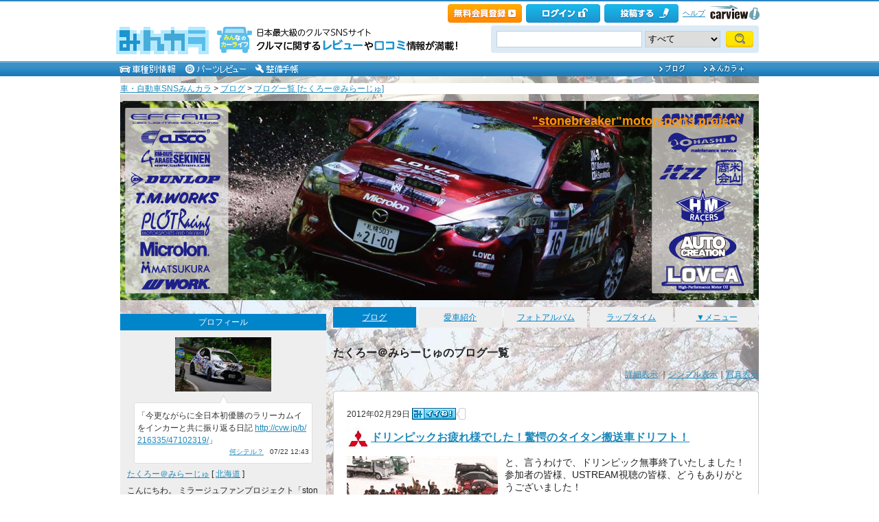

--- FILE ---
content_type: text/html; charset=utf-8
request_url: https://minkara.carview.co.jp/userid/216335/blog/m201202/
body_size: 23458
content:
<!DOCTYPE html PUBLIC "-//W3C//DTD XHTML 1.0 Transitional//EN" "http://www.w3.org/TR/xhtml1/DTD/xhtml1-transitional.dtd">
<html xmlns="http://www.w3.org/1999/xhtml" xml:lang="ja" lang="ja" xmlns:mixi="http://mixi-platform.com/ns#" xmlns:fb="http://ogp.me/ns/fb#" xmlns:og="http://ogp.me/ns#">
<head>


<meta http-equiv="Content-Type" content="text/html;charset=UTF-8" />
<title>たくろー＠みらーじゅの月別ブログ｜2012年2月 - みんカラ</title>
<meta name="description" content="たくろー＠みらーじゅの月別ブログです。最新の記事は「モントレー2025始まります！」です。" />
<meta name="keywords" content="車,自動車,SNS,パーツレビュー,整備手帳,カーライフ,みんカラ,車・自動車SNSみんカラ" />

<link rel="alternate" type="application/rss+xml" title="RSS" href="/userid/216335/blog/rss.aspx" />
<meta name="robots" content="index,follow" />
<link rel="alternate" media="only screen and (max-width: 640px)" type="text/html" href="https://minkara.carview.co.jp/smart/userid/216335/blog/" />
<link rel="canonical" href="https://minkara.carview.co.jp/userid/216335/blog/" />
<link rel="next" href="https://minkara.carview.co.jp/userid/216335/blog/m201202/p2/" />

<meta http-equiv="Content-Style-Type" content="text/css" />
<meta http-equiv="Content-Script-Type" content="text/javascript" />


<!-- Google Tag Manager -->
<script>(function (w, d, s, l, i) {
	w[l] = w[l] || []; w[l].push({
		'gtm.start':
			new Date().getTime(), event: 'gtm.js'
	}); var f = d.getElementsByTagName(s)[0],
		j = d.createElement(s), dl = l != 'dataLayer' ? '&l=' + l : ''; j.async = true; j.src =
			'https://www.googletagmanager.com/gtm.js?id=' + i + dl; f.parentNode.insertBefore(j, f);
	})(window, document, 'script', 'dataLayer', 'GTM-N6LM7LK');</script>
<!-- End Google Tag Manager -->
<link rel="stylesheet" href="https://cdn.snsimg.carview.co.jp/cvmaterials/minkara/web/user/css/common.css?tm=20251215160644" type="text/css" media="screen, projection" />
<link rel="stylesheet" href="https://cdn.snsimg.carview.co.jp/cvmaterials/minkara/web/user/css/thickbox.css?tm=20251215160644" type="text/css" media="screen, projection" />
<link rel="stylesheet" href="https://cdn.snsimg.carview.co.jp/cvmaterials/minkara/web/lib/jquery/jquery.colorbox/1.6.3/colorbox.css?tm=20251215160644" type="text/css" media="screen, projection" />
<link rel="stylesheet" href="https://cdn.snsimg.carview.co.jp/cvmaterials/minkara/web/user/css/default/user.css?tm=20251215160644" type="text/css" media="screen, projection" />



<link rel="stylesheet" href="/userid/216335/css/C3/" type="text/css" media="screen, projection" />
<script type="text/javascript" src="https://cdn.snsimg.carview.co.jp/cvmaterials/minkara/web/scripts/minkara.js?tm=20251215160644"></script>
<script type="text/javascript" src="https://cdn.snsimg.carview.co.jp/cvmaterials/minkara/web/user/js/user.js?tm=20251215160644"></script>
<script type="text/javascript" src="https://cdn.snsimg.carview.co.jp/cvmaterials/minkara/web/scripts/follow/follow.js?tm=20251215160644"></script>

<script type="text/javascript" src="https://cdn.snsimg.carview.co.jp/cvmaterials/minkara/web/lib/jquery/core/1.11.1/jquery-1.11.1.min.js?tm=20251215160644"></script>

<script type="text/javascript" src="https://cdn.snsimg.carview.co.jp/cvmaterials/minkara/web/lib/jquery/jquery-migrate/1.4.1/jquery-migrate-1.4.1.min.js?tm=20251215160644"></script>

<script type="text/javascript" src="https://cdn.snsimg.carview.co.jp/cvmaterials/minkara/web/lib/jquery/core/jquery-minkara-ext.js?tm=20251215160644"></script>
<script type="text/javascript" src="https://cdn.snsimg.carview.co.jp/cvmaterials/minkara/web/lib/jquery/scrolltopcontrol/1.1/scrolltopcontrol.js?tm=20251215160644"></script>
<script type="text/javascript" src="https://cdn.snsimg.carview.co.jp/cvmaterials/minkara/web/lib/js-cookie/2.2.0/js.cookie.js?tm=20251215160644"></script>
<script type="text/javascript" src="https://cdn.snsimg.carview.co.jp/cvmaterials/minkara/web/scripts/adcommon.js?tm=20251215160644"></script>

<link rel="stylesheet" type="text/css" href="https://cdn.snsimg.carview.co.jp/cvmaterials/minkara/web/common/css/overlaybanner.css?tm=20251215160644" media="screen,print" />

<script type="text/javascript" src="https://cdn.snsimg.carview.co.jp/cvmaterials/minkara/web/scripts/overlaybanner.js?tm=20251215160644"></script>
<script type="text/javascript">
<!--
	Minkara.root = '/';
	Minkara.OSType = 'Unknown';
	Minkara.ClientType = 'PC';
	Minkara.BrowserType = 'Chrome';
	Minkara.SmartType = 'Unknown';
	Minkara.TabletType = 'Unknown';
	Minkara.IsSearchRobot = false;
	Minkara.IsBot = true;
	Minkara.OgpAPIRoot = 'https://mk-ogp-api-prod.carview.co.jp/ogp-api/';
	Minkara.OgpAPIAccessCount = 20;
	$(function () {
		$(".colorbox").colorbox({
			iframe: true,
			maxWidth: "800px",
			maxHeight: "550px",
			width: "80%",
			height: "80%",
			opacity: 0.7
		});
		$(".colorboxfollow").colorbox({
			iframe: true,
			maxWidth: "800px",
			maxHeight: "550px",
			width: "80%",
			height: "80%",
			opacity: 0.7,
			returnFocus: false
		});
	});
//-->
</script>
	

<script type="text/javascript" src="https://cdn.snsimg.carview.co.jp/cvmaterials/minkara/web/lib/jquery/jquery.colorbox/1.6.3/jquery.colorbox-min.js?tm=20251215160644"></script>
<script type="text/javascript" src="https://cdn.snsimg.carview.co.jp/cvmaterials/minkara/web/lib/footswitch/1.0.1/footswitch.js?tm=20251215160644"></script>
<script type="text/javascript" src="https://cdn.snsimg.carview.co.jp/cvmaterials/minkara/web/lib/jquery/jquery.backgroundpos/1.1.1/jquery.backgroundpos.min.js?tm=20251215160644"></script>
<!-- Identity Hub -->
<!-- 広告タグID:49 -->

<!-- Identity Hub -->
<script type="text/javascript">
(function() {
	var purl = window.location.href;
	var url = '//ads.pubmatic.com/AdServer/js/pwt/157618/2913';
	var profileVersionId = '';
	if(purl.indexOf('pwtv=')>0){
		var regexp = /pwtv=(.*?)(&|$)/g;
		var matches = regexp.exec(purl);
		if(matches.length >= 2 && matches[1].length > 0){
			profileVersionId = '/'+matches[1];
		}
	}
	var wtads = document.createElement('script');
	wtads.async = true;
	wtads.type = 'text/javascript';
	wtads.src = url+profileVersionId+'/pwt.js';
	var node = document.getElementsByTagName('script')[0];
	node.parentNode.insertBefore(wtads, node);
})();
</script>

<!-- PC_ユーザー別_ヘッダービディング_PC6 -->
<!-- 広告タグID:49 -->

<!-- 新タグ -->
<script async='async'
src="https://flux-cdn.com/client/00197/minkara_00439.js"></script>

<!-- 旧タグ -->
    <script>
    var unitArray = [
        "/127124839/2",
        "/127124839/3",
        "/127124839/20",
        "/127124839/36",
    ];
    </script>
    <script async src="https://securepubads.g.doubleclick.net/tag/js/gpt.js"></script>
    <script async type="text/javascript" src="https://cdn-fluct.sh.adingo.jp/ts/kv.js"></script>
    <script async src="https://img.ak.impact-ad.jp/ic/pone/commonjs/prebid.js"></script>

    <script>
        function isUserPage() {
        return location.href.indexOf("userid") !== -1;
        }
        var FAILSAFE_TIMEOUT = 2000;
        var googletag = googletag || {};
        googletag.cmd = googletag.cmd || [];

        googletag.cmd.push(function () {          
           googletag.defineSlot('/127124839/36', [728, 90], 'div-gpt-ad-1589795603519-0').addService(googletag.pubads());

            googletag.pubads().enableSingleRequest();
            googletag.pubads().disableInitialLoad();
            googletag.enableServices();
        });

            googletag.cmd.push(function() {
                   if ( isUserPage() && typeof fluctkvapi !== "undefined") {
                       fluctkvapi.setBids(function(){});
                   }
        });
        var pbjs = pbjs || {};
        pbjs.que = pbjs.que || [];

        function initAdserver() {
            if (pbjs.initAdserverSet) return;
            pbjs.initAdserverSet = true;
            googletag.cmd.push(function () {
                pbjs.que.push(function () {
                    googletag.pubads().refresh();
                });
            });
        }
        setTimeout(function () {
            initAdserver();
        }, FAILSAFE_TIMEOUT);
    </script>




<script async src="https://www.googletagmanager.com/gtag/js?id=G-SK4BFNLHHD"></script>
<script>
	
	window.dataLayer = window.dataLayer || [];
	function gtag() { dataLayer.push(arguments); }

	
	gtag('js', new Date());

	
	
	gtag('config', 'G-SK4BFNLHHD', {
  "link_attribution": true,
  "send_page_view": false,
  "loginStatus": "未ログイン",
  "isPlus": "0",
  "pcsp": "PC",
  "authorUserID": "216335",
  "userContents": "blog"
});

	
	
	gtag('event', 'page_view');
	

	
	window.addEventListener('pageshow', (event) => {
		if (event.persisted === true) {
			gtag('event', 'page_view');
		}
	});
</script>


<script src="https://cdn.snsimg.carview.co.jp/cvmaterials/minkara/web/scripts/gawrapper.js?tm=20251215160644"></script>


<script>
	
	(function(i,s,o,g,r,a,m){i['GoogleAnalyticsObject']=r;i[r]=i[r]||function(){
	(i[r].q=i[r].q||[]).push(arguments)},i[r].l=1*new Date();a=s.createElement(o),
	m=s.getElementsByTagName(o)[0];a.async=1;a.src=g;m.parentNode.insertBefore(a,m)
	})(window,document,'script','https://www.google-analytics.com/analytics.js','ga_old');

	
	ga_old('create', 'UA-50879924-1', 'carview.co.jp');
  
	
	ga_old('require', 'displayfeatures');
	ga_old('require', 'linkid');

	
	
	
	
	
	ga_old('set','dimension1', '未ログイン');
ga_old('set','dimension14', '0');
ga_old('set','dimension15', 'PC');
ga_old('set','dimension16', '216335');
ga_old('set','dimension17', 'blog');

	
	
	ga_old('send', 'pageview');
	
	window.addEventListener('pageshow', (event) => {
		if (event.persisted === true) {
			ga_old('send', 'pageview');
		}
	});
</script>




</head>
<body>


<!-- Google Tag Manager (noscript) -->
<noscript><iframe src="https://www.googletagmanager.com/ns.html?id=GTM-N6LM7LK"
height="0" width="0" style="display:none;visibility:hidden"></iframe></noscript>
<!-- End Google Tag Manager (noscript) -->


<script type="text/javascript" src="//d-cache.microad.jp/js/td_mk_access.js"></script>
<script type="text/javascript">
  microadTd.MK.start({})
</script> 
<script>
(function() { 
    try { TagProvider.requestAds({ sectionId:8569, dmp:true, sync:false }) } catch (err) {} try { TagProvider.requestAds({ sectionId:8406, dmp:true, sync:false }) } catch (err) {} try { TagProvider.requestAds({ sectionId:8407, dmp:true, sync:false }) } catch (err) {} try { TagProvider.requestAds({ sectionId:8408, dmp:true, sync:false }) } catch (err) {} try { TagProvider.requestAds({ sectionId:8409, dmp:true, sync:false }) } catch (err) {} try { TagProvider.requestAds({ sectionId:8410, dmp:true, sync:false }) } catch (err) {} try { TagProvider.requestAds({ sectionId:8411, dmp:true, sync:false }) } catch (err) {} try { TagProvider.requestAds({ sectionId:8412, dmp:true, sync:false }) } catch (err) {}
}());
$(function () {
    $('#300X250_R01').append('<div id="6473_8569"></div>');
try { TagProvider.displayAd('6473_8569') } catch (err) {} $('#300X60_R01').append('<div id="6319_8406"></div>');
try { TagProvider.displayAd('6319_8406') } catch (err) {} $('#300X60_R02').append('<div id="6320_8407"></div>');
try { TagProvider.displayAd('6320_8407') } catch (err) {} $('#300X60_R03').append('<div id="6321_8408"></div>');
try { TagProvider.displayAd('6321_8408') } catch (err) {} $('#300X60_R04').append('<div id="6322_8409"></div>');
try { TagProvider.displayAd('6322_8409') } catch (err) {} $('#300X60_R05').append('<div id="6323_8410"></div>');
try { TagProvider.displayAd('6323_8410') } catch (err) {} $('#300X60_R06').append('<div id="6324_8411"></div>');
try { TagProvider.displayAd('6324_8411') } catch (err) {} $('#300X60_R07').append('<div id="6325_8412"></div>');
try { TagProvider.displayAd('6325_8412') } catch (err) {}
});</script>



<div id="fb-root"></div>
<script>
<!--
window.fbAsyncInit = function () {
FB.init({
appId: '482233708511379',
xfbml: true,
version: 'v2.7'	
});
};
(function (d, s, id) {
if (window.navigator.userAgent.toLowerCase().indexOf('msie') != -1 && window.navigator.appVersion.toLowerCase().indexOf('msie 6.') != -1) { return; }
var js, fjs = d.getElementsByTagName(s)[0];
if (d.getElementById(id)) return;
js = d.createElement(s); js.id = id;
js.src = '//connect.facebook.net/ja_JP/sdk.js';
fjs.parentNode.insertBefore(js, fjs);
}(document, 'script', 'facebook-jssdk'));
//-->
</script>
<script>
if (window.navigator.userAgent.toLowerCase().indexOf('android') != -1 && window.navigator.userAgent.toLowerCase().indexOf('chrome') != -1) { $('body').css("font-family", "Helvetica," + $('body').css("font-family")); }
</script>



<script language="javascript" type="text/javascript" src="https://cdn.snsimg.carview.co.jp/cvmaterials/minkara/web/scripts/contribute.js?tm=20251215160644"></script>

<div id="NewMinkaraHeader">
<div id="MinkaraHeader" style="background-image:url(/user/css/images/newgnav/skyblue/bg.gif);border-top-color:#2885C0;">
<div id="HeaderBlock">
<div class="head_top">
<div class="head_top_block">
<div class="head_menu"><div id="Div1" style="float:left;margin:2px;display:inline-block;height:21px;" ></div></div>

<div id="MinkaraHelp" style='width:auto;'>
<div class="head_menu">
<a id="_ctl0_MinkaraHeader2_HL_Minkara"></a> 
</div>


<div class="head_menu">
<a id="_ctl0_MinkaraHeader2_HL_Entry" class="head_top_newentry" onclick="ga(&#39;send&#39;, &#39;event&#39;, &#39;クリック計測&#39; , &#39;PC_ユーザーページ共通&#39;, &#39;ヘッダー_会員登録(無料)&#39;);" href="https://id.carview.co.jp/newlogin.aspx?RU=https%3a%2f%2fminkara.carview.co.jp%2fuserid%2f216335%2fblog%2fm201202%2f"></a>
</div>

<div class="head_menu">
<a id="_ctl0_MinkaraHeader2_HL_LoginState" class="linkIco" onclick="ga(&#39;send&#39;, &#39;event&#39;, &#39;クリック計測&#39; , &#39;PC_ユーザーページ共通&#39;, &#39;ヘッダー_ログイン&#39;);" href="https://id.carview.co.jp/newlogin.aspx?RU=https%3a%2f%2fminkara.carview.co.jp%2fuserid%2f216335%2fblog%2fm201202%2f"><span id="_ctl0_MinkaraHeader2_head_top_login" class="head_top_login"></span></a>
</div>

<div class="head_menu">
<a href="https://id.carview.co.jp/newlogin.aspx?RU=https%3a%2f%2fminkara.carview.co.jp%2fuserid%2f216335%2fblog%2fm201202%2f" onclick="ga('send', 'event', 'クリック計測', 'PC_ユーザーページ共通' ,'ヘッダー_投稿する');">
<span id="head_top_contribute_logout"></span>
</a>
</div>

<div class="head_menu">
<a href="/help/" onclick="ga('send', 'event', 'クリック計測', 'PC_ユーザーページ共通' ,'ヘッダー_ヘルプ');">ヘルプ</a>
</div>

<div class="head_menu">
<a href="https://carview.yahoo.co.jp/" onclick="ga('send', 'event', 'クリック計測', 'PC_ユーザーページ共通' ,'ヘッダー_carview!ロゴ');" target="_blank" >
<img src="/common/images/header/ycv_logo.gif" alt="自動車・中古車・中古車買取査定のことならcarview" width="82" height="26" class="cvlogo" />
</a>
</div>
</div>
<div class="clb"></div>
</div>
</div>
<div class="head_bottom">
<div class="head_left_block">
<div id="MinkaraLogo" class="MinkaraLogo"><a href="/" onclick="ga('send', 'event', 'クリック計測', 'PC_ユーザーページ共通' ,'ヘッダー_みんカラロゴ');"><img src="/common/images/logo.gif" alt="車・自動車SNSみんカラ" width="151" height="45" /></a>
<div id="head_top_minkara_logotxt"></div>
</div>
</div><div class="head_right_block">
<div class="head_search_block">
<form method="get" action="/search/redirect.aspx" onsubmit="return Minkara.FormValueCheck(this.word.value, 1, 50)">
<div class="clearfix"><input class="head_search_text" type="text" maxlength="50" name="word" class="form_txt" value="" style='font-family:"Arial","ＭＳ Ｐゴシック", "Osaka", "ヒラギノ角ゴ Pro W3";' />
<select name="fc">
<option value="0">すべて</option>
<option value="101" disabled="disabled">-&nbsp;みんカラ内&nbsp;-</option>
<option value="112">商品</option>
<option value="102">ブログ</option>
<option value="103">愛車紹介</option>
<option value="104">パーツレビュー</option>
<option value="105">整備手帳</option>
<option value="106">フォトギャラリー</option>
<option value="6">クルマレビュー</option>
<option value="110">Q&A</option>
<option value="107">おすすめスポット</option>
<option value="108">グループ</option>
<option value="111">ユーザー</option>

<option value="113">メーカー</option>
<option value="116">フォトアルバム</option>
<option value="117">アルバム写真</option>
<option value="1" disabled="disabled">-&nbsp;カービュー内&nbsp;-</option>
<option value="2">カタログ</option>
<option value="5">ニュース</option>
<option value="3">インプレッション</option>
</select>
<input class="head_search_submit" type="submit" value="" />
<input type="hidden" name="collection" value="top_header" />
</div>

</form>
</div>
</div>
</div>
<div style="clear:both"></div>
<ul id="HeaderNav">
<li><a href="/catalog/" onclick="ga('send', 'event', 'クリック計測', 'PC_ユーザーページ共通_車種別情報', 'グロナビ');"><img src="/user/css/images/newgnav/skyblue/car.gif" alt="車種別" height="22" /></a></li>
<li><a href="/partsreview/" onclick="ga('send', 'event', 'クリック計測', 'PC_ユーザーページ共通_パーツレビュー', 'グロナビ');"><img src="/user/css/images/newgnav/skyblue/parts.gif" alt="パーツ" height="22" /></a></li>
<li><a href="/note/" onclick="ga('send', 'event', 'クリック計測', 'PC_ユーザーページ共通_整備手帳', 'グロナビ');"><img src="/user/css/images/newgnav/skyblue/note.gif" alt="整備手帳" height="22" /></a></li>
<li class="blank"><img src="/images/spacer.gif" alt="" width="1" height="1" /></li>
<li><a href="/blog/" onclick="ga('send', 'event', 'クリック計測', 'PC_ユーザーページ共通_ブログ', 'グロナビ');"><img src="/user/css/images/newgnav/skyblue/blog.gif" alt="ブログ" width="65" height="22" /></a></li>
<li><a href="/plus/" onclick="ga('send', 'event', 'クリック計測', 'PC_ユーザーページ共通_みんカラ＋', 'グロナビ');"><img src="/user/css/images/newgnav/skyblue/plus.gif" alt="みんカラ＋" width="84" height="22" /></a></li>
</ul>
</div>
</div>
</div>

<div class="clb"></div>
<div id="MinkaraBody"><div class="clbw"></div>
<div id="BodyBlock">
<div id="Path">
<div id="BlogChgView">

<div class="contentsHeader"></div>
<div class="contents">









<div class="associatelink_navilist">
<div class="associatelink_title">■ナビゲーション</div>
<div class="associateclearfix">
<ol class="breadcrumbs">
<li><a href="/">車・自動車SNSみんカラ</a></li>
&gt;
<li><a href="/blog/">ブログ</a></li>
&gt;
<li><a href="/userid/216335/blog/">ブログ一覧 [たくろー＠みらーじゅ]</a></li></ol>
<script type="application/ld+json">
{
"@context": "https://schema.org",
"@type": "BreadcrumbList",
"itemListElement": [
{
  "@type": "ListItem",
  "position": 1,
  "item":
  {
    "@id": "https://minkara.carview.co.jp/",
    "name": "車・自動車SNSみんカラ"
  }
}
,{
  "@type": "ListItem",
  "position": 2,
  "item":
  {
    "@id": "https://minkara.carview.co.jp/blog/",
    "name": "ブログ"
  }
}
,{
  "@type": "ListItem",
  "position": 3,
  "item":
  {
    "@id": "https://minkara.carview.co.jp/userid/216335/blog/",
    "name": "ブログ一覧 [たくろー＠みらーじゅ]"
  }
}
]}
</script>

</div>
</div>

</div>
<div class="contentsFooter"></div>

</div>
</div>



	<div id="BodyBlockHeader">
		<div class="HeaderBlock">
			<a id="_ctl0_UserHeader1_HL_BlogTitle" href="/userid/216335/profile/">&quot;stonebreaker&quot;motorsports project</a>
		</div>
	</div>


<div id="BodyBlockMain">

<script type="text/javascript">
	$(function () {
		$("ul#nav_sub").hide();

		$("ul#MainNav>li.navEnd").on('mouseenter', function () {
			sethover = setTimeout(function () {
				$("ul:not(:animated)", "ul#MainNav>li.navEnd").slideDown();
			}, 500);
			//$("ul:not(:animated)", this).slideDown();
		});
		$("ul#MainNav>li.navEnd").on('mouseleave', function () {
			$("ul:not(:animated)", this).slideUp();
			clearTimeout(sethover);
		});

		$("ul#MainNav>li.navEnd").on('touchstart', function () {
			$("ul:not(:animated)", this).slideDown();
		});
		$("body").on('touchstart', function () {
			if (!($(event.target).parents("ul#nav_sub").length)) {
				$("ul#nav_sub:not(:animated)", this).slideUp();
			}
		});
	});
	$(function () {
		$('a.disable').click(function () {
			return false;
		})
	});
</script>
<ul id="MainNav"><li class='nav navOn'><a href="/userid/216335/blog/" onclick ="ga('send', 'event', 'クリック計測', 'PC_ユーザーページ共通_ブログ', 'ユーザーグロナビ');">ブログ</a></li><li class='nav'><a href="/userid/216335/car/" onclick ="ga('send', 'event', 'クリック計測', 'PC_ユーザーページ共通_愛車紹介', 'ユーザーグロナビ');">愛車紹介</a></li><li class='nav'><a href="/userid/216335/album/" onclick ="ga('send', 'event', 'クリック計測', 'PC_ユーザーページ共通_フォトアルバム', 'ユーザーグロナビ');">フォトアルバム</a></li><li class='nav'><a href="/userid/216335/laptime/" onclick ="ga('send', 'event', 'クリック計測', 'PC_ユーザーページ共通_ラップタイム', 'ユーザーグロナビ');" rel="nofollow">ラップタイム</a></li><li class='nav navEnd'><a class='disable' href='/'>▼メニュー</a><ul id='nav_sub' style='display:none'><li class='nav navEnd' style='width:99%'><a href="/userid/216335/profile/"  onclick="ga('send', 'event', 'クリック計測', 'PC_ユーザーページ共通_プロフィール', 'ユーザーグロナビ');">プロフィール</a></li><li class='nav navEnd' style='width:99%'><a href="/userid/216335/history/" rel="nofollow" onclick ="">ヒストリー</a></li><li class='nav navEnd' style='width:99%'><a href="/userid/216335/calendar/" onclick="ga('send', 'event', 'クリック計測', 'PC_ユーザーページ共通_イベントカレンダー', 'ユーザーグロナビ');">イベントカレンダー</a></li><li class='nav navEnd' style='width:99%'><a href="/userid/216335/report/" onclick="ga('send', 'event', 'クリック計測', 'PC_ユーザーページ共通_クルマレビュー', 'ユーザーグロナビ');">クルマレビュー</a></li><li class='nav navEnd' style='width:99%'><a href="/userid/216335/summary/" onclick="ga('send', 'event', 'クリック計測', 'PC_ユーザーページ共通_まとめ', 'ユーザーグロナビ');">まとめ</a></li><li class='nav navEnd' style='width:99%'><a href="/userid/216335/spot/" onclick="ga('send', 'event', 'クリック計測', 'PC_ユーザーページ共通_おすすめスポット', 'ユーザーグロナビ');">おすすめスポット</a></li></ul></li></ul>



<div class="clb"></div>
	<!-- interest_match_relevant_zone_start -->
	<div class="formcolor">
		
		
				<h1 class="contentsTitle contentsTitleHead">
					たくろー＠みらーじゅのブログ一覧</h1>
			
<div class="contentsEdit"></div>
			<div id="BlogChgView">
				<a id="_ctl0_CPH2_HL_Detail" href="/userid/216335/blog/">詳細表示</a>
				｜<a id="_ctl0_CPH2_HL_Simple" rel="nofollow" href="/userid/216335/blog/bm201202/">シンプル表示</a>｜<a id="_ctl0_CPH2_HL_Photo" rel="nofollow" href="/userid/216335/blog/im201202/">写真表示</a>
			</div>
			<div class="likemark">
				
			</div>
			
			
			<div class="contentsHeader"></div>
			<div class="contents">
				<div class="blogEntryDate"><div class="LikeList"><span id="_ctl0_CPH2_RE_BlogList__ctl0_Label_ListBlogEntryDate">2012年02月29日</span>
<span style="white-space:nowrap;" class="likeTitle"><a href="#" title="イイね！" rel="nofollow" onclick="Minkara.User.NotLogIn('/like/what.aspx?ru=http%3a%2f%2fminkara.carview.co.jp%2fuser%2fhome%2fblog%2fdefault.aspx%3fid%3d216335%26cid%3dm201202%26lang%3d');return false;"><img src="/images/post_like_on.gif?639045101917477592" width="64" height="17" style="margin-bottom:1px" alt="イイね！" onload="Minkara.User.LikeListCountPost('0', '1', '216335', '25612110', false)" id="postLikeButton_25612110" /></a><span id="postLikeCount_25612110" class="postLikeCount"></span></span>
</div></div>
				<h2 class="contentsTitle">
<img src="https://cdn.snsimg.carview.co.jp/carlife/storage/216335/style/216335_100.jpg?ct=f946dfd38e76" alt="" /><a id="_ctl0_CPH2_RE_BlogList__ctl0_HL_ListBlogTitle" href="/userid/216335/blog/25612110/">ドリンピックお疲れ様でした！驚愕のタイタン搬送車ドリフト！</a>  </h2>
				<div class="blogMemo"><a id="_ctl0_CPH2_RE_BlogList__ctl0_HL_ListBlogPhoto" rel="nofollow" href="/image.aspx?src=https%3a%2f%2fcdn.snsimg.carview.co.jp%2fminkara%2fblog%2f000%2f025%2f612%2f110%2f25612110%2fp1.jpg%3fct%3d798a1dad2b2f" target="_blank"><img id="_ctl0_CPH2_RE_BlogList__ctl0_Img_ListBlogPhoto" title="ドリンピックお疲れ様でした！驚愕のタイタン搬送車ドリフト！" onerror="Minkara.NoPhoto_109(this)" src="https://cdn.snsimg.carview.co.jp/minkara/blog/000/025/612/110/25612110/p1m.jpg?ct=798a1dad2b2f" alt="ドリンピックお疲れ様でした！驚愕のタイタン搬送車ドリフト！" border="0" style="boder:none;float:left;margin:0 10px 10px 0;" /></a>と、言うわけで、ドリンピック無事終了いたしました！<br />
参加者の皆様、USTREAM視聴の皆様、どうもありがとうございました！<br />
やっぱり凄かったタイタンのドリフトはこちら＾＾；<br />
&lt;object classid="clsid:d27cdb6e-ae6d-11cf-96b8-444553540000" width="480" height="296" id="utv536277" name="utv_n_266176"&gt;<param name="flashvars" value="loc=%2F&amp;autoplay=false&amp;vid=20704737&amp;hid=244707&amp;disabledComment=true&amp;locale=ja_JP" /><param name="allowfullscreen" value="true" /><param name="allowscriptaccess" value="always" /><param name="src" value="http://www.ustream.tv/flash/viewer.swf" />&lt;embed flashvars="loc=%2F&amp;autoplay=false&amp;vid=20704737&amp;hid=244707&amp;disabledComment=true&amp;locale=ja_JP" width="480" height="296" allowfullscreen="true" allowscriptaccess="never" id="utv536277" name="utv_n_266176" src="http://www.ustream.tv/flash/viewer.swf" type="application/x-shockwave-flash" /&gt;&lt;/object&gt;<br />
<br />
他のクラスも、車種問わず様々な車が走ってて皆さん楽しんで頂けたようで良かったです＾＾;<br />
各クラス見ごたえ満点でした＾＾<br />
今回はコースコンディションが悪かったのが残念でしたのでこれは僕の方からも千歳さんの方に言っておきます^^;<br />
これに懲りず来年もまた遊びに来てください！<br />
<a href="/image.aspx?src=https%3a%2f%2fcdn.snsimg.carview.co.jp%2fminkara%2fuserstorage%2f000%2f002%2f219%2f423%2facbe3ec307.jpg" target=_blank><img style="WIDTH: 500px" alt="" src="https://cdn.snsimg.carview.co.jp/minkara/userstorage/000/002/219/423/acbe3ec307.jpg" /></a><br />
えすんねくんのドア開けパフォーマンス（笑<br />
<a href="/image.aspx?src=https%3a%2f%2fcdn.snsimg.carview.co.jp%2fminkara%2fuserstorage%2f000%2f002%2f219%2f424%2f5c791add24.jpg" target=_blank><img style="WIDTH: 500px" alt="" src="https://cdn.snsimg.carview.co.jp/minkara/userstorage/000/002/219/424/5c791add24.jpg" /></a><br />
今回USTREAMでは結構動きに拘って撮影してくれました！<br />
けん引されている様子も中継してみたり（コース内安全確認後の撮影です）<br />
まのめっちもソーシャルストリームで視聴者の人達と触れ合ってみたりでUSTREAMの視聴者数も同時視聴者で70人、合計で1000人越えの数字を叩き出しました（途中回線落ちているので統計は少なく表示されていますが）<br />
<br />
良かった点としては今回導入したビデオボードviewcast社のospray100というビデオボードを2枚刺し＋GV-USB2で同時3入力で映像配信の幅を広げる事に成功したんですが、残念な点としてはやはり回線の不安定さ（帯域幅が狭くなっての途切れた配信）、朝一発目の音声が入らなかったトラブル等マイナートラブルが有った事ですかね＾＾;<br />
<br />
この冬でまた色んなノウハウを身につけれたのでまたまとめて配信環境アップしてみたいと思います。<br />
<br />
これにて僕の冬イベントの参加及びお手伝いは終了です＾＾;<br />
まっかりは、行きたかったけど年に一回の日曜仕事の為不参加（泣<br />
同じ日に<a href='http://www.do-blog.jp/soda/article/1966' target='_blank'>ソーダファクトリーさんで走ってなんぼも開催される</a>とのことです＾＾<br />
千歳走り足りない人は良いかもしれませんね＾^;<br />
<br />
<a href='http://www.auto-navi.ico.bz/' target='_blank'>写真提供：オートナビ北海道</a><div style='margin-top:20px;'>関連情報URL : <a href='http://ncml.jp' target='_blank'>http://ncml.jp</a></div></div>
				<div class="blogPosted">  Posted at 2012/02/29 01:06:59 | <a id="_ctl0_CPH2_RE_BlogList__ctl0_HL_ListBlogComment" href="/userid/216335/blog/25612110/?cm=true#cm" style="color:OrangeRed;">コメント(5)</a> | <a id="_ctl0_CPH2_RE_BlogList__ctl0_HL_ListBlogTrackBack" href="/userid/216335/blog/25612110/#tbURL">トラックバック(0)</a> | <a id="_ctl0_CPH2_RE_BlogList__ctl0_HL_ListBlogCategory" href="/userid/216335/blog/c158373/">雪上走行会</a> | クルマ</div>
			</div>
			<div class="contentsFooter"></div>
		
			<div class="contentsHeader"></div>
			<div class="contents">
				<div class="blogEntryDate"><div class="LikeList"><span id="_ctl0_CPH2_RE_BlogList__ctl1_Label_ListBlogEntryDate">2012年02月25日</span>
<span style="white-space:nowrap;" class="likeTitle"><a href="#" title="イイね！" rel="nofollow" onclick="Minkara.User.NotLogIn('/like/what.aspx?ru=http%3a%2f%2fminkara.carview.co.jp%2fuser%2fhome%2fblog%2fdefault.aspx%3fid%3d216335%26cid%3dm201202%26lang%3d');return false;"><img src="/images/post_like_on.gif?639045101917477592" width="64" height="17" style="margin-bottom:1px" alt="イイね！" onload="Minkara.User.LikeListCountPost('0', '1', '216335', '25573282', false)" id="postLikeButton_25573282" /></a><span id="postLikeCount_25573282" class="postLikeCount"></span></span>
</div></div>
				<h2 class="contentsTitle">
<img src="https://cdn.snsimg.carview.co.jp/carlife/storage/216335/style/216335_100.jpg?ct=f946dfd38e76" alt="" /><a id="_ctl0_CPH2_RE_BlogList__ctl1_HL_ListBlogTitle" href="/userid/216335/blog/25573282/">明日はドリンピック！UST配信も行います。搬送もドリフトします（笑</a>  </h2>
				<div class="blogMemo"><a id="_ctl0_CPH2_RE_BlogList__ctl1_HL_ListBlogPhoto" rel="nofollow" href="/image.aspx?src=https%3a%2f%2fcdn.snsimg.carview.co.jp%2fminkara%2fblog%2f000%2f025%2f573%2f282%2f25573282%2fp1.jpg%3fct%3d3314ea917f9b" target="_blank"><img id="_ctl0_CPH2_RE_BlogList__ctl1_Img_ListBlogPhoto" title="明日はドリンピック！UST配信も行います。搬送もドリフトします（笑" onerror="Minkara.NoPhoto_109(this)" src="https://cdn.snsimg.carview.co.jp/minkara/blog/000/025/573/282/25573282/p1m.jpg?ct=3314ea917f9b" alt="明日はドリンピック！UST配信も行います。搬送もドリフトします（笑" border="0" style="boder:none;float:left;margin:0 10px 10px 0;" /></a>明日は新千歳モーターランド、ダートコースにて<br />
<br />
<a href='http://ncml.jp/archives/1431' target='_blank'><span style='font-size:30px;line-height:130%;'>　ドリンピック</span></a><br />
<br />
が開催されます！<br />
<br />
僕はというと、例のごとく審査員として審査させてもらいます＾＾；<br />
<br />
でも、<a href='http://ncml.blog61.fc2.com/' target='_blank'>エントリーリスト</a>よーく見たら・・・（滝汗<br />
<br />
僕が審査するなんて１００年早いですが良いんだろうか・・・（滝汗<br />
<br />
さて、そんなドリンピックですが今回またまたジムキタにてUSTREAM中継を行います！<br />
一応、８時半からの中継を予定してます。<br />
autoone復刊の話も出てるなか、朝一発目のビビンバのトークも気になるところ！<br />
進行はいつもの如く稚内で某群馬のお姉さまとすっかり仲良くなったまのめっちとビビンバ天野さんです。<br />
&lt;iframe src="http://www.ustream.tv/embed/5380020" width="608" height="368" scrolling="no" frameborder="0" style="border: 0px none transparent;"&gt;</iframe><br />
&lt;object classid="clsid:d27cdb6e-ae6d-11cf-96b8-444553540000" width="480" height="296" id="utv585702"&gt;<param name="flashvars" value="autoplay=false&amp;brand=embed&amp;cid=5380020&amp;locale=ja_JP&amp;v3=1"/><param name="allowfullscreen" value="true"/><param name="allowscriptaccess" value="always"/><param name="movie" value="http://www.ustream.tv/flash/viewer.swf"/>&lt;embed flashvars="autoplay=false&amp;brand=embed&amp;cid=5380020&amp;locale=ja_JP&amp;v3=1" width="480" height="296" allowfullscreen="true" allowscriptaccess="never" id="utv585702" name="utv_n_726577" src="http://www.ustream.tv/flash/viewer.swf" type="application/x-shockwave-flash" /&gt;&lt;/object&gt;<br />
<a href="http://www.ustream.tv/" style="padding: 2px 0px 4px; width: 400px; background: #ffffff; display: block; color: #000000; font-weight: normal; font-size: 10px; text-decoration: underline; text-align: center;" target="_blank">Streaming by Ustream</a><br />
<br />
ちなみに去年はタイタンのドリフトもありました＾＾；<br />
<iframe src='https://www.youtube.com/embed/bWEtBrNLU6I&hl=ja&rel=0' type='application?hd=1' frameborder='0' allowfullscreen width='425' height='355' class='iframe-class'></iframe></embed><div style='margin-top:20px;'>関連情報URL : <a href='http://www.ustream.tv/channel/gymkita' target='_blank'>http://www.ustream.tv/channel/gymkita</a></div></div>
				<div class="blogPosted">  Posted at 2012/02/25 18:43:29 | <a id="_ctl0_CPH2_RE_BlogList__ctl1_HL_ListBlogComment" href="/userid/216335/blog/25573282/?cm=true#cm" style="color:OrangeRed;">コメント(3)</a> | <a id="_ctl0_CPH2_RE_BlogList__ctl1_HL_ListBlogTrackBack" href="/userid/216335/blog/25573282/#tbURL">トラックバック(0)</a> | <a id="_ctl0_CPH2_RE_BlogList__ctl1_HL_ListBlogCategory" href="/userid/216335/blog/c158373/">雪上走行会</a> | クルマ</div>
			</div>
			<div class="contentsFooter"></div>
		
			<div class="contentsHeader"></div>
			<div class="contents">
				<div class="blogEntryDate"><div class="LikeList"><span id="_ctl0_CPH2_RE_BlogList__ctl2_Label_ListBlogEntryDate">2012年02月21日</span>
<span style="white-space:nowrap;" class="likeTitle"><a href="#" title="イイね！" rel="nofollow" onclick="Minkara.User.NotLogIn('/like/what.aspx?ru=http%3a%2f%2fminkara.carview.co.jp%2fuser%2fhome%2fblog%2fdefault.aspx%3fid%3d216335%26cid%3dm201202%26lang%3d');return false;"><img src="/images/post_like_on.gif?639045101917477592" width="64" height="17" style="margin-bottom:1px" alt="イイね！" onload="Minkara.User.LikeListCountPost('0', '1', '216335', '25531814', false)" id="postLikeButton_25531814" /></a><span id="postLikeCount_25531814" class="postLikeCount"></span></span>
</div></div>
				<h2 class="contentsTitle">
<img src="https://cdn.snsimg.carview.co.jp/carlife/storage/216335/style/216335_100.jpg?ct=f946dfd38e76" alt="" /><a id="_ctl0_CPH2_RE_BlogList__ctl2_HL_ListBlogTitle" href="/userid/216335/blog/25531814/">nakasatsu走行会無事終了～、林道インカー動画と冬の為にならないセッティング術（笑</a>  </h2>
				<div class="blogMemo"><a id="_ctl0_CPH2_RE_BlogList__ctl2_HL_ListBlogPhoto" rel="nofollow" href="/image.aspx?src=https%3a%2f%2fcdn.snsimg.carview.co.jp%2fminkara%2fblog%2f000%2f025%2f531%2f814%2f25531814%2fp1.jpg%3fct%3d12791e2236a3" target="_blank"><img id="_ctl0_CPH2_RE_BlogList__ctl2_Img_ListBlogPhoto" title="nakasatsu走行会無事終了～、林道インカー動画と冬の為にならないセッティング術（笑" onerror="Minkara.NoPhoto_109(this)" src="https://cdn.snsimg.carview.co.jp/minkara/blog/000/025/531/814/25531814/p1m.jpg?ct=12791e2236a3" alt="nakasatsu走行会無事終了～、林道インカー動画と冬の為にならないセッティング術（笑" border="0" style="boder:none;float:left;margin:0 10px 10px 0;" /></a>というわけで、日曜日は中札内林道で行われるRTCさん主催の第2回冬のRUNに参加してきました！<br />
今回は助手席にくまのおっちゃんを乗っけていざ出陣。<br />
例のごとく前夜祭も盛り上がったんですが僕は早めに寝てしまったのが残念（;´Д｀）<br />
<br />
当日はSS5本の簡単な走行会形式でした。<br />
参加台数は11台。少ないですが良いんです！<br />
ラリー形式の走行会終了後はフリー走行！<br />
これがホント練習になる！<br />
暫くインプレッサで練習してたので、ミラージュに乗り換えると、車の軽さで驚きます。<br />
同時に、なんでも出来ちゃう・・・感覚に陥る（笑<br />
でも、車が今まで以上に思ったように動かせるようになりました！<br />
おかげで更なるレベルアップが図れたと思います。<br />
<iframe src='https://www.youtube.com/embed/ht7Q9xBdc1Q&hl=ja&rel=0' type='application?hd=1' frameborder='0' allowfullscreen width='425' height='355' class='iframe-class'></iframe></embed><br />
ちょっとこの動画は前半しょぼくて後半振り過ぎだけど、こんな感じ＾＾；<br />
中盤の登り左右左～後半にかけてのセクションが非常に気持ち良く走れました！<br />
<br />
ちなみに仕様はと言うと<br />
フロント：オーリンズ＋CC4A純正バネ<br />
リア：CJ4A純正ショック＋バネ<br />
空気圧：F2.0k/R2.8k<br />
リアのもっさり感を消すためにタワーバー＋空気圧セッティングで積極的に動かす方向へ・・・なんて言うとそれっぽく聞こえますが、要は<br />
<br />
「冷蔵庫の中に有った残り物でそれなりに食べれるご飯を作っちゃおう」<br />
<br />
ってな感じです（汗<br />
<br />
さ、もう少ししたら、雪に埋まりかけているミラージュ掘り起こします！<br />
いよいよ製作しますよ～！</div>
				<div class="blogPosted">  Posted at 2012/02/21 02:19:05 | <a id="_ctl0_CPH2_RE_BlogList__ctl2_HL_ListBlogComment" href="/userid/216335/blog/25531814/?cm=true#cm" style="color:OrangeRed;">コメント(2)</a> | <a id="_ctl0_CPH2_RE_BlogList__ctl2_HL_ListBlogTrackBack" href="/userid/216335/blog/25531814/#tbURL">トラックバック(0)</a> | <a id="_ctl0_CPH2_RE_BlogList__ctl2_HL_ListBlogCategory" href="/userid/216335/blog/c158373/">雪上走行会</a> | クルマ</div>
			</div>
			<div class="contentsFooter"></div>
		
			<div class="contentsHeader"></div>
			<div class="contents">
				<div class="blogEntryDate"><div class="LikeList"><span id="_ctl0_CPH2_RE_BlogList__ctl3_Label_ListBlogEntryDate">2012年02月19日</span>
<span style="white-space:nowrap;" class="likeTitle"><a href="#" title="イイね！" rel="nofollow" onclick="Minkara.User.NotLogIn('/like/what.aspx?ru=http%3a%2f%2fminkara.carview.co.jp%2fuser%2fhome%2fblog%2fdefault.aspx%3fid%3d216335%26cid%3dm201202%26lang%3d');return false;"><img src="/images/post_like_on.gif?639045101917477592" width="64" height="17" style="margin-bottom:1px" alt="イイね！" onload="Minkara.User.LikeListCountPost('0', '1', '216335', '25508663', false)" id="postLikeButton_25508663" /></a><span id="postLikeCount_25508663" class="postLikeCount"></span></span>
</div></div>
				<h2 class="contentsTitle">
<img src="https://cdn.snsimg.carview.co.jp/carlife/storage/216335/style/216335_100.jpg?ct=f946dfd38e76" alt="" /><a id="_ctl0_CPH2_RE_BlogList__ctl3_HL_ListBlogTitle" href="/userid/216335/blog/25508663/">今冬走り納めはnakasatsu林道走行会</a>  </h2>
				<div class="blogMemo"><a id="_ctl0_CPH2_RE_BlogList__ctl3_HL_ListBlogPhoto" rel="nofollow" href="/image.aspx?src=https%3a%2f%2fcdn.snsimg.carview.co.jp%2fminkara%2fblog%2f000%2f025%2f508%2f663%2f25508663%2fp1.jpg%3fct%3d92e4ba63f3fe" target="_blank"><img id="_ctl0_CPH2_RE_BlogList__ctl3_Img_ListBlogPhoto" title="今冬走り納めはnakasatsu林道走行会" onerror="Minkara.NoPhoto_109(this)" src="https://cdn.snsimg.carview.co.jp/minkara/blog/000/025/508/663/25508663/p1m.jpg?ct=92e4ba63f3fe" alt="今冬走り納めはnakasatsu林道走行会" border="0" style="boder:none;float:left;margin:0 10px 10px 0;" /></a>今年の冬の走り収めと言う事で中札内で行われるRTC冬の乱その2に参加しています(^^)<br />
今日も天気が良くコンディションばっちり！<br />
壊さない程度に頑張ります(^O^)／<br />
<br />
</div>
				<div class="blogPosted">  Posted at 2012/02/19 08:51:33 | <a id="_ctl0_CPH2_RE_BlogList__ctl3_HL_ListBlogComment" href="/userid/216335/blog/25508663/?cm=true#cm">コメント(0)</a> | <a id="_ctl0_CPH2_RE_BlogList__ctl3_HL_ListBlogTrackBack" href="/userid/216335/blog/25508663/#tbURL">トラックバック(0)</a> | <a id="_ctl0_CPH2_RE_BlogList__ctl3_HL_ListBlogCategory" href="/userid/216335/blog/c158373/">雪上走行会</a> | クルマ</div>
			</div>
			<div class="contentsFooter"></div>
		
			<div class="contentsHeader"></div>
			<div class="contents">
				<div class="blogEntryDate"><div class="LikeList"><span id="_ctl0_CPH2_RE_BlogList__ctl4_Label_ListBlogEntryDate">2012年02月12日</span>
<span style="white-space:nowrap;" class="likeTitle"><a href="#" title="イイね！" rel="nofollow" onclick="Minkara.User.NotLogIn('/like/what.aspx?ru=http%3a%2f%2fminkara.carview.co.jp%2fuser%2fhome%2fblog%2fdefault.aspx%3fid%3d216335%26cid%3dm201202%26lang%3d');return false;"><img src="/images/post_like_on.gif?639045101917477592" width="64" height="17" style="margin-bottom:1px" alt="イイね！" onload="Minkara.User.LikeListCountPost('0', '1', '216335', '25438228', false)" id="postLikeButton_25438228" /></a><span id="postLikeCount_25438228" class="postLikeCount"></span></span>
</div></div>
				<h2 class="contentsTitle">
<img src="https://cdn.snsimg.carview.co.jp/carlife/storage/216335/style/216335_100.jpg?ct=f946dfd38e76" alt="" /><a id="_ctl0_CPH2_RE_BlogList__ctl4_HL_ListBlogTitle" href="/userid/216335/blog/25438228/">スピン続出の北海道アクセル我慢王決定戦！UST絶賛配信中(笑</a>  </h2>
				<div class="blogMemo"><a id="_ctl0_CPH2_RE_BlogList__ctl4_HL_ListBlogPhoto" rel="nofollow" href="/image.aspx?src=https%3a%2f%2fcdn.snsimg.carview.co.jp%2fminkara%2fblog%2f000%2f025%2f438%2f228%2f25438228%2fp1.jpg%3fct%3d10e32b2bbf1e" target="_blank"><img id="_ctl0_CPH2_RE_BlogList__ctl4_Img_ListBlogPhoto" title="スピン続出の北海道アクセル我慢王決定戦！UST絶賛配信中(笑" onerror="Minkara.NoPhoto_109(this)" src="https://cdn.snsimg.carview.co.jp/minkara/blog/000/025/438/228/25438228/p1m.jpg?ct=10e32b2bbf1e" alt="スピン続出の北海道アクセル我慢王決定戦！UST絶賛配信中(笑" border="0" style="boder:none;float:left;margin:0 10px 10px 0;" /></a>ただ今絶賛配信中です！<br />
残りはSS5と6のみです！<br />
千歳の聡さんが「史上最強の氷です」と言っただけあって回りはアンダー、スピン続出<br />
の撮っていて非常に面白い動画が撮れいています(笑<br />
2時9分よりでSS5が始まりますのでお見逃し無く！！<br />
ある意味昨日の世界フィギュアより滑ってます(笑<br />
&lt;object classid="clsid:d27cdb6e-ae6d-11cf-96b8-444553540000" width="480" height="296" id="utv679061"&gt;<param name="flashvars" value="autoplay=false&amp;brand=embed&amp;cid=5380020&amp;locale=ja_JP&amp;v3=1"/><param name="allowfullscreen" value="true"/><param name="allowscriptaccess" value="always"/><param name="movie" value="http://www.ustream.tv/flash/viewer.swf"/>&lt;embed flashvars="autoplay=false&amp;brand=embed&amp;cid=5380020&amp;locale=ja_JP&amp;v3=1" width="480" height="296" allowfullscreen="true" allowscriptaccess="never" id="utv679061" name="utv_n_845383" src="http://www.ustream.tv/flash/viewer.swf" type="application/x-shockwave-flash" /&gt;&lt;/object&gt;<br />
<a href="http://www.ustream.tv/" style="padding: 2px 0px 4px; width: 400px; background: #ffffff; display: block; color: #000000; font-weight: normal; font-size: 10px; text-decoration: underline; text-align: center;" target="_blank">Live broadcasting by Ustream</a><div style='margin-top:20px;'>関連情報URL : <a href='http://ustre.am/mzAw' target='_blank'>http://ustre.am/mzAw</a></div></div>
				<div class="blogPosted">  Posted at 2012/02/12 13:50:07 | <a id="_ctl0_CPH2_RE_BlogList__ctl4_HL_ListBlogComment" href="/userid/216335/blog/25438228/?cm=true#cm" style="color:OrangeRed;">コメント(2)</a> | <a id="_ctl0_CPH2_RE_BlogList__ctl4_HL_ListBlogTrackBack" href="/userid/216335/blog/25438228/#tbURL">トラックバック(0)</a> | <a id="_ctl0_CPH2_RE_BlogList__ctl4_HL_ListBlogCategory" href="/userid/216335/blog/c386847/">地区戦ラリー</a> | クルマ</div>
			</div>
			<div class="contentsFooter"></div>
		
<script type="text/javascript">
	function HidePhotosIfBothEmpty0() {
		var imgPre = $('#_ctl0_CPH2_MainPager1_Img_Pre');
		var imgNext = $('#_ctl0_CPH2_MainPager1_Img_Next');
		var nophoto = Minkara.root + 'images/nophoto_109.gif';
		var reg = new RegExp(nophoto, "i");
		if (imgPre.length == 0 && imgNext[0].src.match(reg)
			|| imgNext.length == 0 && imgPre[0].src.match(reg)
			|| imgNext.length > 0 && imgNext[0].src.match(reg) && imgPre.length > 0 && imgPre[0].src.match(reg)) {
			$('#_ctl0_CPH2_MainPager1_HL_PreImg').hide();
			$('#_ctl0_CPH2_MainPager1_HL_NextImg').hide();
		}		
	}
</script>
<div class="paging">
	<div style="display:inline-block;*display:inline;*zoom:1; width:230px; text-align:right;">
		<div></div>
		<div></div>
	</div>
	&nbsp;
	<div style="display:inline-block;*display:inline;*zoom:1;text-align:center;width:auto;">
		
	</div>
	&nbsp;
	<div style="display:inline-block;*display:inline;*zoom:1; width:230px; text-align:left;">
		<div></div>
		<div><a id="_ctl0_CPH2_MainPager1_HL_Next" href="/userid/216335/blog/m201202/p2/">次のページ &gt;&gt;</a></div>
	</div>
</div>


</div>
	<!-- interest_match_relevant_zone_end -->

</div>


<div id="BodyBlockSide">

<div id="300X250_R01"></div>

<div id="AdPrimeDisplay">


</div>
<div id="AdPrimeDisplay">
 
</div>








 



<div class="sideMenu">
<h3 class="sideMenuTitle">プロフィール</h3>
<div class="sideMenuContent">
<div id="ProfileImg"><a id="_ctl0_Side1_Profile1_HL_Profile1" onclick="ga(&#39;send&#39;, &#39;event&#39;, &#39;クリック計測&#39; , &#39;PC_ユーザーページ共通_プロフィール画像&#39;, &#39;右カラム&#39;);" href="/userid/216335/profile/"><img id="_ctl0_Side1_Profile1_Img_Profile" onerror="Minkara.NoPhoto_User_ls(this)" src="https://cdn.snsimg.carview.co.jp/carlife/images/User/216335/p1.jpg?ct=4e80ed70db6c" border="0" style="width:50%;" /></a></div>

<div id="NanisiteruHeader"></div>
<div id="Nanisiteru">
「今更ながらに全日本初優勝のラリーカムイをインカーと共に振り返る日記 <a href="http://cvw.jp/b/216335/47102319/" target="_blank">http://cvw.jp/b/216335/47102319/</a>」<br />
<div><a id="_ctl0_Side1_Profile1_SideNanisiteru1_HL_List" onclick="ga(&#39;send&#39;, &#39;event&#39;, &#39;クリック計測&#39; , &#39;PC_ユーザープロフページ_何シテル？&#39;, &#39;左右共通&#39;);" rel="nofollow" href="/userid/216335/nanisiteru/">何シテル？</a>&nbsp;&nbsp;&nbsp;07/22 12:43</div>
</div>
<div id="NanisiteruFooter"></div>


<div id="SideUserInfo"><a id="_ctl0_Side1_Profile1_HL_Profile2" onclick="" href="/userid/216335/profile/">たくろー＠みらーじゅ</a> [ <a id="_ctl0_Side1_Profile1_HL_Prefecture" href="/spot/detail.aspx?to=1">北海道</a> ]</div>
<div id="SideUserMemo">こんにちわ。
ミラージュファンプロジェクト「stonebreaker」の管理人をやっていた「全国を代表するミラージュ馬鹿」こと、たくろー＠と言います♪
同時...</div>

<div id="SideFollowCount" class="associateclearfix">
<ul class="followCountList">
	<li><a id="_ctl0_Side1_Profile1_followListLink" rel="nofollow" href="/userid/216335/follow/"><span class="count">230</span> フォロー</a></li>
	<li><a id="_ctl0_Side1_Profile1_followerListLink" rel="nofollow" href="/userid/216335/follower/"><span class="count">318</span> フォロワー</a></li>
</ul>
</div>

<div id="SideMessageFriend" class="associateclearfix">

</div>
</div>
</div>





<!-- facebook - twitter -->
<div style="margin-top:10px;margin-bottom: 10px;">
<div style="margin-bottom:10px;">
			<div id="6319_8406"></div>
			<script type="text/javascript" language="JavaScript">
				try {
						TagProvider.requestAds({ sectionId: 8406, dmp: false, sync: false });
				} catch (err) {}
			</script></div><div style="margin-bottom:10px;">
			<div id="6321_8408"></div>
			<script type="text/javascript" language="JavaScript">
				try {
						TagProvider.requestAds({ sectionId: 8408, dmp: false, sync: false });
				} catch (err) {}
			</script></div><div style="margin-bottom:10px;">
			<div id="6325_8412"></div>
			<script type="text/javascript" language="JavaScript">
				try {
						TagProvider.requestAds({ sectionId: 8412, dmp: false, sync: false });
				} catch (err) {}
			</script></div><div style="margin-bottom:10px;">
			<div id="6323_8410"></div>
			<script type="text/javascript" language="JavaScript">
				try {
						TagProvider.requestAds({ sectionId: 8410, dmp: false, sync: false });
				} catch (err) {}
			</script></div><div style="margin-bottom:10px;">
			<div id="6322_8409"></div>
			<script type="text/javascript" language="JavaScript">
				try {
						TagProvider.requestAds({ sectionId: 8409, dmp: false, sync: false });
				} catch (err) {}
			</script></div><div style="margin-bottom:10px;">
			<div id="6324_8411"></div>
			<script type="text/javascript" language="JavaScript">
				try {
						TagProvider.requestAds({ sectionId: 8411, dmp: false, sync: false });
				} catch (err) {}
			</script></div><div style="margin-bottom:10px;">
			<div id="6320_8407"></div>
			<script type="text/javascript" language="JavaScript">
				try {
						TagProvider.requestAds({ sectionId: 8407, dmp: false, sync: false });
				} catch (err) {}
			</script></div><div style="margin-bottom:10px;"><a href="https://kaitori.carview.co.jp/assessment/pitinn/entry/001/?src=cv_minkara_banner_b/"><img alt="" src="https://cdn.snsimg.carview.co.jp/cvmaterials/minkara//banner/assess/03_assess_new.gif" border="0" onerror=noimage(this);></a></div>

</div>




<div style="margin:10px 0;">	

<a href="https://mkclick.carview.co.jp/org.aspx?orgpoint=pc_user001&dest=https://minkara.carview.co.jp/guide%2f%3fcid%3dpc_user_banner_004"><img src="https://cdn.snsimg.carview.co.jp/cvmaterials/minkara/badge/user_banner_300_080_004.gif" alt="みんカラ新規会員登録" width="300" height="80" /></a>

</div>	


<div class="sideMenu">
<h3 class="sideMenuTitle">ユーザー内検索</h3>
<div class="sideMenuContent">
<form method="get" action="/userid/216335/search/s/search.aspx" onsubmit="Minkara.ReplaceValue('sideSearchKeyword', Minkara.FormEncode(document.getElementById('sideSearchKeyword').value))">
<input type="text" name="kw" id="sideSearchKeyword" class="searchBox" value="" />
<input type="submit" value="検索" onclick="return Minkara.ValueCheck('sideSearchKeyword', 1)" class="searchButton" />
</form>
<!--<div class="searchAlert">※1文字での検索は出来ません。</div>-->
</div>
</div>


<div class="sideMenu">
<h3 class="sideMenuTitle">掲示板</h3>
<div class="sideMenuContent">
<a href="/userid/216335/bbs/" onclick="">たくろー＠みらーじゅの掲示板</a>
</div>
</div>




<div class="sideMenu">
<h3 class="sideMenuTitle"><a id="_ctl0_Side1_Calendar1_HL_PreMonth" href="/userid/216335/blog/m201201/">&lt;&lt;</a>&nbsp;2012/2&nbsp;<a id="_ctl0_Side1_Calendar1_HL_NextMonth" href="/userid/216335/blog/m201203/">&gt;&gt;</a></h3>
<div class="sideMenuContent">
<table cellpadding="0" cellspacing="0" border="0" id="Calendar">
<tr>
<td>日</td>
<td>月</td>
<td>火</td>
<td>水</td>
<td>木</td>
<td>金</td>
<td>土</td>
</tr>
<tr><td>&nbsp;</td><td>&nbsp;</td><td>&nbsp;</td><td>1</td><td>2</td><td>3</td><td class='writingDate'><a href='/userid/216335/blog/d20120204/' rel="nofollow"> 4</a></td></tr><tr><td class='writingDate'><a href='/userid/216335/blog/d20120205/' rel="nofollow"> 5</a></td><td>6</td><td>7</td><td>8</td><td>9</td><td>10</td><td>11</td></tr><tr><td class='writingDate'><a href='/userid/216335/blog/d20120212/' rel="nofollow"> 12</a></td><td>13</td><td>14</td><td>15</td><td>16</td><td>17</td><td>18</td></tr><tr><td class='writingDate'><a href='/userid/216335/blog/d20120219/' rel="nofollow"> 19</a></td><td>20</td><td class='writingDate'><a href='/userid/216335/blog/d20120221/' rel="nofollow"> 21</a></td><td>22</td><td>23</td><td>24</td><td class='writingDate'><a href='/userid/216335/blog/d20120225/' rel="nofollow"> 25</a></td></tr><tr><td>26</td><td>27</td><td>28</td><td class='writingDate'><a href='/userid/216335/blog/d20120229/' rel="nofollow"> 29</a></td><td>&nbsp;</td><td>&nbsp;</td><td>&nbsp;</td></tr>
</table>
</div>
</div>

<div class="sideMenu">
<h3 class="sideMenuTitle">ブログカテゴリー</h3>
<div class="sideMenuContent">
<ul class="userMakeList">
<li><a id="_ctl0_Side1_BlogCategory1_RE_BlogCategory__ctl0_HL_Category" href="/userid/216335/blog/c100310/">地区戦ジムカーナ ( 81 )</a></li><li><a id="_ctl0_Side1_BlogCategory1_RE_BlogCategory__ctl1_HL_Category" href="/userid/216335/blog/c100565/">FFドリフト ( 4 )</a></li><li><a id="_ctl0_Side1_BlogCategory1_RE_BlogCategory__ctl2_HL_Category" href="/userid/216335/blog/c100733/">動画 ( 7 )</a></li><li><a id="_ctl0_Side1_BlogCategory1_RE_BlogCategory__ctl3_HL_Category" href="/userid/216335/blog/c103601/">ミラージュフォーラム ( 9 )</a></li><li><a id="_ctl0_Side1_BlogCategory1_RE_BlogCategory__ctl4_HL_Category" href="/userid/216335/blog/c130267/">CC4A ( 12 )</a></li><li><a id="_ctl0_Side1_BlogCategory1_RE_BlogCategory__ctl5_HL_Category" href="/userid/216335/blog/c139313/">フォトギャラリー ( 1 )</a></li><li><a id="_ctl0_Side1_BlogCategory1_RE_BlogCategory__ctl6_HL_Category" href="/userid/216335/blog/c158372/">雑記 ( 48 )</a></li><li><a id="_ctl0_Side1_BlogCategory1_RE_BlogCategory__ctl7_HL_Category" href="/userid/216335/blog/c158373/">雪上走行会 ( 52 )</a></li><li><a id="_ctl0_Side1_BlogCategory1_RE_BlogCategory__ctl8_HL_Category" href="/userid/216335/blog/c160726/">CJ4A ( 41 )</a></li><li><a id="_ctl0_Side1_BlogCategory1_RE_BlogCategory__ctl9_HL_Category" href="/userid/216335/blog/c160728/">オフ会 ( 1 )</a></li><li><a id="_ctl0_Side1_BlogCategory1_RE_BlogCategory__ctl10_HL_Category" href="/userid/216335/blog/c160729/">イベント ( 125 )</a></li><li><a id="_ctl0_Side1_BlogCategory1_RE_BlogCategory__ctl11_HL_Category" href="/userid/216335/blog/c172554/">newCJ4A製作プロジェクト ( 31 )</a></li><li><a id="_ctl0_Side1_BlogCategory1_RE_BlogCategory__ctl12_HL_Category" href="/userid/216335/blog/c320387/">全日本ジムカーナ ( 48 )</a></li><li><a id="_ctl0_Side1_BlogCategory1_RE_BlogCategory__ctl13_HL_Category" href="/userid/216335/blog/c386847/">地区戦ラリー ( 133 )</a></li><li><a id="_ctl0_Side1_BlogCategory1_RE_BlogCategory__ctl14_HL_Category" href="/userid/216335/blog/c386848/">地区戦ダートラ ( 2 )</a></li><li><a id="_ctl0_Side1_BlogCategory1_RE_BlogCategory__ctl15_HL_Category" href="/userid/216335/blog/c680425/">デミオ ( 4 )</a></li><li><a id="_ctl0_Side1_BlogCategory1_RE_BlogCategory__ctl16_HL_Category" href="/userid/216335/blog/c756511/">GDBインプレッサ ( 2 )</a></li><li><a id="_ctl0_Side1_BlogCategory1_RE_BlogCategory__ctl17_HL_Category" href="/userid/216335/blog/c756514/">全日本ラリー ( 113 )</a></li><li><a id="_ctl0_Side1_BlogCategory1_RE_BlogCategory__ctl18_HL_Category" href="/userid/216335/blog/c1075151/">newデミオ製作 ( 2 )</a></li>
</ul>
</div>
</div>


<script type="text/javascript">
	function photoVisibleFalse(obj) {
		obj.style.display = "none";
	}
</script>
<div class="sideMenu">
<h3 class="sideMenuTitle">リンク・クリップ</h3>
<div class="sideMenuContent">
<table class="profileMylist">

<tr>
<td class="profileMylist_td">
<a id="_ctl0_Side1_Link1_Repeater1__ctl0_lnkMyList" onclick="ga(&#39;send&#39;, &#39;event&#39;, &#39;クリック計測&#39; , &#39;PC_ユーザーページ共通_リンク・クリップ（個別リンク）&#39;, &#39;右カラム&#39;);" href="https://minkara.carview.co.jp/userid/1623364/car/1206298/3086160/note.aspx" target="_blank">[三菱 デリカD:5] MMCS J-11 pin assign</a>&nbsp;<br />
カテゴリ：その他（カテゴリ未設定）<br />
2022/06/03 05:52:31
</td>
<td> <a href='https://minkara.carview.co.jp/userid/1623364/car/1206298/3086160/note.aspx' target='_blank'><img alt='' src='https://cdn.snsimg.carview.co.jp/minkara/note/000/003/086/160/3086160/p1s.jpg?ct=efce292734f7' onerror='photoVisibleFalse(this)'  Width='90' Height='90' /></a></td>
</tr>

<tr>
<td class="profileMylist_td">
<a id="_ctl0_Side1_Link1_Repeater1__ctl1_lnkMyList" onclick="ga(&#39;send&#39;, &#39;event&#39;, &#39;クリック計測&#39; , &#39;PC_ユーザーページ共通_リンク・クリップ（個別リンク）&#39;, &#39;右カラム&#39;);" href="https://minkara.carview.co.jp/userid/216335/car/163441/profile.aspx" target="_blank">たくろー＠みらーじゅさんの三菱 ミラージュハッチバック</a>&nbsp;<br />
カテゴリ：その他（カテゴリ未設定）<br />
2021/03/23 15:22:36
</td>
<td> <a href='https://minkara.carview.co.jp/userid/216335/car/163441/profile.aspx' target='_blank'><img alt='' src='https://cdn.snsimg.carview.co.jp/carlife/images/UserCar/163441/p1s.jpg?ct=efce292734f7' onerror='photoVisibleFalse(this)'  Width='90' Height='90' /></a></td>
</tr>

<tr>
<td class="profileMylist_td">
<a id="_ctl0_Side1_Link1_Repeater1__ctl2_lnkMyList" onclick="ga(&#39;send&#39;, &#39;event&#39;, &#39;クリック計測&#39; , &#39;PC_ユーザーページ共通_リンク・クリップ（個別リンク）&#39;, &#39;右カラム&#39;);" href="http://minkara.carview.co.jp/userid/216335/car/2513087/10165422/parts.aspx" target="_blank">T.M.WORKS 鹿ソニック　RK-001</a>&nbsp;<br />
カテゴリ：その他（カテゴリ未設定）<br />
2021/02/24 07:24:33
</td>
<td> <a href='http://minkara.carview.co.jp/userid/216335/car/2513087/10165422/parts.aspx' target='_blank'><img alt='' src='https://cdn.snsimg.carview.co.jp/minkara/user-216335/14/397bd3644e4aed81812240890761ac_s.jpg' onerror='photoVisibleFalse(this)'  Width='90' Height='90' /></a></td>
</tr>

</table>
<div class="newDocumentAll">[ <a id="_ctl0_Side1_Link1_HL_MyListAll" onclick="ga(&#39;send&#39;, &#39;event&#39;, &#39;クリック計測&#39; , &#39;PC_ユーザーページ共通_他のクリップをチェック&#39;, &#39;右カラム&#39;);" rel="nofollow" href="/userid/216335/mylist/">他のクリップをチェック</a> ]</div>
</div>
</div>


<div class="sideMenu">
<h3 class="sideMenuTitle">愛車一覧</h3>
<div class="sideMenuContent">
<table class="profileMylist" >
<tr>
<td><a id="_ctl0_Side1_UserCar1_RE_UserCarList__ctl1_lnkUserCar" href="/userid/216335/car/3420717/profile.aspx"><img id="_ctl0_Side1_UserCar1_RE_UserCarList__ctl1_imgUserCar" onerror="Minkara.NoPhoto_Car_76(this)" onclick="ga(&#39;send&#39;, &#39;event&#39;, &#39;クリック計測&#39; , &#39;PC_ユーザーページ共通_愛車一覧_画像（個別リンク）&#39;, &#39;右カラム&#39;);" src="https://cdn.snsimg.carview.co.jp/minkara/usercar/000/003/420/717/3420717/p1ss.jpg?ct=b77e3f63aed4" alt="トヨタ ヤリス" border="0" style="height:76px;width:76px;" /></a></td>
<td class="profileMylist_td"><a id="_ctl0_Side1_UserCar1_RE_UserCarList__ctl1_HL_UserCar" onclick="ga(&#39;send&#39;, &#39;event&#39;, &#39;クリック計測&#39; , &#39;PC_ユーザーページ共通_愛車一覧_テキスト（個別リンク）&#39;, &#39;右カラム&#39;);" href="/userid/216335/car/3420717/profile.aspx">トヨタ ヤリス</a><br />

2024年ラリー三河湾JN5クラス優勝！ 2023年全日本ラリー選手権準優勝3回獲得!  ...</td>
</tr>

<tr>
<td><a id="_ctl0_Side1_UserCar1_RE_UserCarList__ctl2_lnkUserCar" href="/userid/216335/car/2513087/profile.aspx"><img id="_ctl0_Side1_UserCar1_RE_UserCarList__ctl2_imgUserCar" onerror="Minkara.NoPhoto_Car_76(this)" onclick="ga(&#39;send&#39;, &#39;event&#39;, &#39;クリック計測&#39; , &#39;PC_ユーザーページ共通_愛車一覧_画像（個別リンク）&#39;, &#39;右カラム&#39;);" src="https://cdn.snsimg.carview.co.jp/minkara/usercar/000/002/513/087/2513087/p1ss.jpg?ct=b03d4f071d19" alt="マツダ デミオ" border="0" style="height:76px;width:76px;" /></a></td>
<td class="profileMylist_td"><a id="_ctl0_Side1_UserCar1_RE_UserCarList__ctl2_HL_UserCar" onclick="ga(&#39;send&#39;, &#39;event&#39;, &#39;クリック計測&#39; , &#39;PC_ユーザーページ共通_愛車一覧_テキスト（個別リンク）&#39;, &#39;右カラム&#39;);" href="/userid/216335/car/2513087/profile.aspx">マツダ デミオ</a><br />

2023/2024全日本ラリー選手権ラリーカムイ/ラリー北海道JN5クラス2連覇！！ 2 ...</td>
</tr>

<tr>
<td><a id="_ctl0_Side1_UserCar1_RE_UserCarList__ctl3_lnkUserCar" href="/userid/216335/car/2234003/profile.aspx"><img id="_ctl0_Side1_UserCar1_RE_UserCarList__ctl3_imgUserCar" onerror="Minkara.NoPhoto_Car_76(this)" onclick="ga(&#39;send&#39;, &#39;event&#39;, &#39;クリック計測&#39; , &#39;PC_ユーザーページ共通_愛車一覧_画像（個別リンク）&#39;, &#39;右カラム&#39;);" src="https://cdn.snsimg.carview.co.jp/minkara/usercar/000/002/234/003/2234003/p1ss.jpg?ct=b907239546d9" alt="マツダ デミオ" border="0" style="height:76px;width:76px;" /></a></td>
<td class="profileMylist_td"><a id="_ctl0_Side1_UserCar1_RE_UserCarList__ctl3_HL_UserCar" onclick="ga(&#39;send&#39;, &#39;event&#39;, &#39;クリック計測&#39; , &#39;PC_ユーザーページ共通_愛車一覧_テキスト（個別リンク）&#39;, &#39;右カラム&#39;);" href="/userid/216335/car/2234003/profile.aspx">マツダ デミオ</a><br />

ミラージュを手放したタイミングで、ジムカーナ仲間のCS君が以前PN1で使っていたデミオを ...</td>
</tr>

<tr>
<td><a id="_ctl0_Side1_UserCar1_RE_UserCarList__ctl4_lnkUserCar" href="/userid/216335/car/1476011/profile.aspx"><img id="_ctl0_Side1_UserCar1_RE_UserCarList__ctl4_imgUserCar" onerror="Minkara.NoPhoto_Car_76(this)" onclick="ga(&#39;send&#39;, &#39;event&#39;, &#39;クリック計測&#39; , &#39;PC_ユーザーページ共通_愛車一覧_画像（個別リンク）&#39;, &#39;右カラム&#39;);" src="https://cdn.snsimg.carview.co.jp/minkara/usercar/000/001/476/011/1476011/p1ss.jpg?ct=8980b968ccec" alt="トヨタ ヴィッツ" border="0" style="height:76px;width:76px;" /></a></td>
<td class="profileMylist_td"><a id="_ctl0_Side1_UserCar1_RE_UserCarList__ctl4_HL_UserCar" onclick="ga(&#39;send&#39;, &#39;event&#39;, &#39;クリック計測&#39; , &#39;PC_ユーザーページ共通_愛車一覧_テキスト（個別リンク）&#39;, &#39;右カラム&#39;);" href="/userid/216335/car/1476011/profile.aspx">トヨタ ヴィッツ</a><br />

「TEAM Netz Special Edition」とか言うやつらしいです。 →htt ...</td>
</tr>
</table>
<div class="newDocumentAll">[ <a id="_ctl0_Side1_UserCar1_HL_MyListAll" onclick="ga(&#39;send&#39;, &#39;event&#39;, &#39;クリック計測&#39; , &#39;PC_ユーザーページ共通_愛車一覧（一覧へリンク）&#39;, &#39;右カラム&#39;);" href="/userid/216335/car/">愛車一覧</a> ]</div>
</div>
</div>


<div class="sideMenu">
<h3 class="sideMenuTitle">過去のブログ</h3>
<div class="sideMenuContent"><table cellpadding='0' cellspacing='0' border='0' id='BlogMonthly'><tr><td colspan='6' class='title'>2025年</td></tr><tr class='month'><td><a href='/userid/216335/blog/m202501/'>01月</a></td><td><a href='/userid/216335/blog/m202502/'>02月</a></td><td><a href='/userid/216335/blog/m202503/'>03月</a></td><td>04月</td><td><a href='/userid/216335/blog/m202505/'>05月</a></td><td><a href='/userid/216335/blog/m202506/'>06月</a></td></tr><tr class='month'><td>07月</td><td>08月</td><td>09月</td><td>10月</td><td>11月</td><td>12月</td></tr><tr><td colspan='6' class='title'>2024年</td></tr><tr class='month'><td><a href='/userid/216335/blog/m202401/'>01月</a></td><td><a href='/userid/216335/blog/m202402/'>02月</a></td><td><a href='/userid/216335/blog/m202403/'>03月</a></td><td><a href='/userid/216335/blog/m202404/'>04月</a></td><td><a href='/userid/216335/blog/m202405/'>05月</a></td><td><a href='/userid/216335/blog/m202406/'>06月</a></td></tr><tr class='month'><td><a href='/userid/216335/blog/m202407/'>07月</a></td><td>08月</td><td><a href='/userid/216335/blog/m202409/'>09月</a></td><td><a href='/userid/216335/blog/m202410/'>10月</a></td><td><a href='/userid/216335/blog/m202411/'>11月</a></td><td>12月</td></tr><tr><td colspan='6' class='title'>2023年</td></tr><tr class='month'><td><a href='/userid/216335/blog/m202301/'>01月</a></td><td><a href='/userid/216335/blog/m202302/'>02月</a></td><td><a href='/userid/216335/blog/m202303/'>03月</a></td><td><a href='/userid/216335/blog/m202304/'>04月</a></td><td>05月</td><td><a href='/userid/216335/blog/m202306/'>06月</a></td></tr><tr class='month'><td><a href='/userid/216335/blog/m202307/'>07月</a></td><td>08月</td><td><a href='/userid/216335/blog/m202309/'>09月</a></td><td><a href='/userid/216335/blog/m202310/'>10月</a></td><td>11月</td><td><a href='/userid/216335/blog/m202312/'>12月</a></td></tr><tr><td colspan='6' class='title'>2022年</td></tr><tr class='month'><td><a href='/userid/216335/blog/m202201/'>01月</a></td><td><a href='/userid/216335/blog/m202202/'>02月</a></td><td><a href='/userid/216335/blog/m202203/'>03月</a></td><td>04月</td><td>05月</td><td><a href='/userid/216335/blog/m202206/'>06月</a></td></tr><tr class='month'><td><a href='/userid/216335/blog/m202207/'>07月</a></td><td>08月</td><td>09月</td><td><a href='/userid/216335/blog/m202210/'>10月</a></td><td>11月</td><td><a href='/userid/216335/blog/m202212/'>12月</a></td></tr><tr><td colspan='6' class='title'>2021年</td></tr><tr class='month'><td><a href='/userid/216335/blog/m202101/'>01月</a></td><td><a href='/userid/216335/blog/m202102/'>02月</a></td><td><a href='/userid/216335/blog/m202103/'>03月</a></td><td>04月</td><td><a href='/userid/216335/blog/m202105/'>05月</a></td><td><a href='/userid/216335/blog/m202106/'>06月</a></td></tr><tr class='month'><td><a href='/userid/216335/blog/m202107/'>07月</a></td><td>08月</td><td>09月</td><td><a href='/userid/216335/blog/m202110/'>10月</a></td><td>11月</td><td>12月</td></tr><tr><td colspan='6' class='title'>2020年</td></tr><tr class='month'><td><a href='/userid/216335/blog/m202001/'>01月</a></td><td><a href='/userid/216335/blog/m202002/'>02月</a></td><td>03月</td><td>04月</td><td>05月</td><td><a href='/userid/216335/blog/m202006/'>06月</a></td></tr><tr class='month'><td>07月</td><td><a href='/userid/216335/blog/m202008/'>08月</a></td><td><a href='/userid/216335/blog/m202009/'>09月</a></td><td><a href='/userid/216335/blog/m202010/'>10月</a></td><td>11月</td><td>12月</td></tr><tr><td colspan='6' class='title'>2019年</td></tr><tr class='month'><td>01月</td><td>02月</td><td><a href='/userid/216335/blog/m201903/'>03月</a></td><td><a href='/userid/216335/blog/m201904/'>04月</a></td><td>05月</td><td>06月</td></tr><tr class='month'><td>07月</td><td><a href='/userid/216335/blog/m201908/'>08月</a></td><td><a href='/userid/216335/blog/m201909/'>09月</a></td><td><a href='/userid/216335/blog/m201910/'>10月</a></td><td>11月</td><td>12月</td></tr><tr><td colspan='6' class='title'>2018年</td></tr><tr class='month'><td><a href='/userid/216335/blog/m201801/'>01月</a></td><td><a href='/userid/216335/blog/m201802/'>02月</a></td><td><a href='/userid/216335/blog/m201803/'>03月</a></td><td><a href='/userid/216335/blog/m201804/'>04月</a></td><td><a href='/userid/216335/blog/m201805/'>05月</a></td><td><a href='/userid/216335/blog/m201806/'>06月</a></td></tr><tr class='month'><td><a href='/userid/216335/blog/m201807/'>07月</a></td><td><a href='/userid/216335/blog/m201808/'>08月</a></td><td><a href='/userid/216335/blog/m201809/'>09月</a></td><td><a href='/userid/216335/blog/m201810/'>10月</a></td><td><a href='/userid/216335/blog/m201811/'>11月</a></td><td><a href='/userid/216335/blog/m201812/'>12月</a></td></tr><tr><td colspan='6' class='title'>2017年</td></tr><tr class='month'><td><a href='/userid/216335/blog/m201701/'>01月</a></td><td><a href='/userid/216335/blog/m201702/'>02月</a></td><td>03月</td><td><a href='/userid/216335/blog/m201704/'>04月</a></td><td>05月</td><td><a href='/userid/216335/blog/m201706/'>06月</a></td></tr><tr class='month'><td><a href='/userid/216335/blog/m201707/'>07月</a></td><td><a href='/userid/216335/blog/m201708/'>08月</a></td><td>09月</td><td><a href='/userid/216335/blog/m201710/'>10月</a></td><td><a href='/userid/216335/blog/m201711/'>11月</a></td><td>12月</td></tr><tr><td colspan='6' class='title'>2016年</td></tr><tr class='month'><td><a href='/userid/216335/blog/m201601/'>01月</a></td><td><a href='/userid/216335/blog/m201602/'>02月</a></td><td><a href='/userid/216335/blog/m201603/'>03月</a></td><td><a href='/userid/216335/blog/m201604/'>04月</a></td><td><a href='/userid/216335/blog/m201605/'>05月</a></td><td><a href='/userid/216335/blog/m201606/'>06月</a></td></tr><tr class='month'><td><a href='/userid/216335/blog/m201607/'>07月</a></td><td><a href='/userid/216335/blog/m201608/'>08月</a></td><td><a href='/userid/216335/blog/m201609/'>09月</a></td><td><a href='/userid/216335/blog/m201610/'>10月</a></td><td>11月</td><td>12月</td></tr><tr><td colspan='6' class='title'>2015年</td></tr><tr class='month'><td>01月</td><td><a href='/userid/216335/blog/m201502/'>02月</a></td><td><a href='/userid/216335/blog/m201503/'>03月</a></td><td><a href='/userid/216335/blog/m201504/'>04月</a></td><td><a href='/userid/216335/blog/m201505/'>05月</a></td><td><a href='/userid/216335/blog/m201506/'>06月</a></td></tr><tr class='month'><td><a href='/userid/216335/blog/m201507/'>07月</a></td><td><a href='/userid/216335/blog/m201508/'>08月</a></td><td><a href='/userid/216335/blog/m201509/'>09月</a></td><td><a href='/userid/216335/blog/m201510/'>10月</a></td><td><a href='/userid/216335/blog/m201511/'>11月</a></td><td><a href='/userid/216335/blog/m201512/'>12月</a></td></tr><tr><td colspan='6' class='title'>2014年</td></tr><tr class='month'><td>01月</td><td><a href='/userid/216335/blog/m201402/'>02月</a></td><td>03月</td><td>04月</td><td><a href='/userid/216335/blog/m201405/'>05月</a></td><td><a href='/userid/216335/blog/m201406/'>06月</a></td></tr><tr class='month'><td><a href='/userid/216335/blog/m201407/'>07月</a></td><td><a href='/userid/216335/blog/m201408/'>08月</a></td><td><a href='/userid/216335/blog/m201409/'>09月</a></td><td><a href='/userid/216335/blog/m201410/'>10月</a></td><td>11月</td><td>12月</td></tr><tr><td colspan='6' class='title'>2013年</td></tr><tr class='month'><td><a href='/userid/216335/blog/m201301/'>01月</a></td><td><a href='/userid/216335/blog/m201302/'>02月</a></td><td>03月</td><td><a href='/userid/216335/blog/m201304/'>04月</a></td><td>05月</td><td><a href='/userid/216335/blog/m201306/'>06月</a></td></tr><tr class='month'><td><a href='/userid/216335/blog/m201307/'>07月</a></td><td><a href='/userid/216335/blog/m201308/'>08月</a></td><td><a href='/userid/216335/blog/m201309/'>09月</a></td><td><a href='/userid/216335/blog/m201310/'>10月</a></td><td>11月</td><td>12月</td></tr><tr><td colspan='6' class='title'>2012年</td></tr><tr class='month'><td><a href='/userid/216335/blog/m201201/'>01月</a></td><td><a href='/userid/216335/blog/m201202/' class='targetmonth'>02月</a></td><td><a href='/userid/216335/blog/m201203/'>03月</a></td><td><a href='/userid/216335/blog/m201204/'>04月</a></td><td><a href='/userid/216335/blog/m201205/'>05月</a></td><td><a href='/userid/216335/blog/m201206/'>06月</a></td></tr><tr class='month'><td><a href='/userid/216335/blog/m201207/'>07月</a></td><td><a href='/userid/216335/blog/m201208/'>08月</a></td><td><a href='/userid/216335/blog/m201209/'>09月</a></td><td><a href='/userid/216335/blog/m201210/'>10月</a></td><td>11月</td><td><a href='/userid/216335/blog/m201212/'>12月</a></td></tr><tr><td colspan='6' class='title'>2011年</td></tr><tr class='month'><td><a href='/userid/216335/blog/m201101/'>01月</a></td><td><a href='/userid/216335/blog/m201102/'>02月</a></td><td>03月</td><td><a href='/userid/216335/blog/m201104/'>04月</a></td><td><a href='/userid/216335/blog/m201105/'>05月</a></td><td><a href='/userid/216335/blog/m201106/'>06月</a></td></tr><tr class='month'><td><a href='/userid/216335/blog/m201107/'>07月</a></td><td><a href='/userid/216335/blog/m201108/'>08月</a></td><td><a href='/userid/216335/blog/m201109/'>09月</a></td><td><a href='/userid/216335/blog/m201110/'>10月</a></td><td><a href='/userid/216335/blog/m201111/'>11月</a></td><td><a href='/userid/216335/blog/m201112/'>12月</a></td></tr><tr><td colspan='6' class='title'>2010年</td></tr><tr class='month'><td><a href='/userid/216335/blog/m201001/'>01月</a></td><td><a href='/userid/216335/blog/m201002/'>02月</a></td><td><a href='/userid/216335/blog/m201003/'>03月</a></td><td><a href='/userid/216335/blog/m201004/'>04月</a></td><td><a href='/userid/216335/blog/m201005/'>05月</a></td><td><a href='/userid/216335/blog/m201006/'>06月</a></td></tr><tr class='month'><td><a href='/userid/216335/blog/m201007/'>07月</a></td><td><a href='/userid/216335/blog/m201008/'>08月</a></td><td><a href='/userid/216335/blog/m201009/'>09月</a></td><td><a href='/userid/216335/blog/m201010/'>10月</a></td><td><a href='/userid/216335/blog/m201011/'>11月</a></td><td><a href='/userid/216335/blog/m201012/'>12月</a></td></tr><tr><td colspan='6' class='title'>2009年</td></tr><tr class='month'><td><a href='/userid/216335/blog/m200901/'>01月</a></td><td><a href='/userid/216335/blog/m200902/'>02月</a></td><td><a href='/userid/216335/blog/m200903/'>03月</a></td><td><a href='/userid/216335/blog/m200904/'>04月</a></td><td><a href='/userid/216335/blog/m200905/'>05月</a></td><td><a href='/userid/216335/blog/m200906/'>06月</a></td></tr><tr class='month'><td><a href='/userid/216335/blog/m200907/'>07月</a></td><td><a href='/userid/216335/blog/m200908/'>08月</a></td><td><a href='/userid/216335/blog/m200909/'>09月</a></td><td><a href='/userid/216335/blog/m200910/'>10月</a></td><td><a href='/userid/216335/blog/m200911/'>11月</a></td><td><a href='/userid/216335/blog/m200912/'>12月</a></td></tr><tr><td colspan='6' class='title'>2008年</td></tr><tr class='month'><td><a href='/userid/216335/blog/m200801/'>01月</a></td><td><a href='/userid/216335/blog/m200802/'>02月</a></td><td><a href='/userid/216335/blog/m200803/'>03月</a></td><td><a href='/userid/216335/blog/m200804/'>04月</a></td><td><a href='/userid/216335/blog/m200805/'>05月</a></td><td><a href='/userid/216335/blog/m200806/'>06月</a></td></tr><tr class='month'><td><a href='/userid/216335/blog/m200807/'>07月</a></td><td><a href='/userid/216335/blog/m200808/'>08月</a></td><td><a href='/userid/216335/blog/m200809/'>09月</a></td><td><a href='/userid/216335/blog/m200810/'>10月</a></td><td><a href='/userid/216335/blog/m200811/'>11月</a></td><td><a href='/userid/216335/blog/m200812/'>12月</a></td></tr><tr><td colspan='6' class='title'>2007年</td></tr><tr class='month'><td><a href='/userid/216335/blog/m200701/'>01月</a></td><td><a href='/userid/216335/blog/m200702/'>02月</a></td><td><a href='/userid/216335/blog/m200703/'>03月</a></td><td><a href='/userid/216335/blog/m200704/'>04月</a></td><td><a href='/userid/216335/blog/m200705/'>05月</a></td><td><a href='/userid/216335/blog/m200706/'>06月</a></td></tr><tr class='month'><td><a href='/userid/216335/blog/m200707/'>07月</a></td><td><a href='/userid/216335/blog/m200708/'>08月</a></td><td><a href='/userid/216335/blog/m200709/'>09月</a></td><td><a href='/userid/216335/blog/m200710/'>10月</a></td><td><a href='/userid/216335/blog/m200711/'>11月</a></td><td>12月</td></tr><tr><td colspan='6' class='title'>2006年</td></tr><tr class='month'><td><a href='/userid/216335/blog/m200601/'>01月</a></td><td><a href='/userid/216335/blog/m200602/'>02月</a></td><td>03月</td><td><a href='/userid/216335/blog/m200604/'>04月</a></td><td><a href='/userid/216335/blog/m200605/'>05月</a></td><td>06月</td></tr><tr class='month'><td><a href='/userid/216335/blog/m200607/'>07月</a></td><td><a href='/userid/216335/blog/m200608/'>08月</a></td><td><a href='/userid/216335/blog/m200609/'>09月</a></td><td><a href='/userid/216335/blog/m200610/'>10月</a></td><td><a href='/userid/216335/blog/m200611/'>11月</a></td><td><a href='/userid/216335/blog/m200612/'>12月</a></td></tr><tr><td colspan='6' class='title'>2005年</td></tr><tr class='month'><td>01月</td><td>02月</td><td>03月</td><td>04月</td><td>05月</td><td>06月</td></tr><tr class='month'><td>07月</td><td>08月</td><td>09月</td><td>10月</td><td>11月</td><td><a href='/userid/216335/blog/m200512/'>12月</a></td></tr></table></div>
</div>




<div id="RSS"><a id="_ctl0_Side1_RSS1_HL_RSS1" href="/userid/216335/blog/rss.aspx"><img src="/images/feed-icon-12x12.gif" alt="RSS" /></a>&nbsp;<a id="_ctl0_Side1_RSS1_HL_RSS2" href="/userid/216335/blog/rss.aspx">RSS2.0</a></div>

<div style="text-align: center; padding-top: 10px;">
<a href="/help/">ヘルプ</a>｜
<a href="/terms/minkara.aspx">利用規約</a>｜
<a href="/sitemap.aspx">サイトマップ</a>
</div>



<div style="margin:10px 0;">
<div id="AdExternalBottom" style="padding:15px 0 0;">

<!-- 広告タグID:50 -->
<!-- /127124839/20 -->
<div data-as-slot-id="/00197/00439/20"></div>
</div>

</div>
<div class="clb"></div>


</div>
</div>

<div id="MinkaraFooter" style="background-color:#2885C0;color:#222222;">&copy; LY Corporation</div>
<!-- PC_全ユーザー_オーバーレイ / 728x90.O01 -->
<!-- 広告タグID:90 -->

<div class="overlay-ad">
<div id='div-gpt-ad-1589795603519-0' style='height:90px; width:728px;'>
<script>
googletag.cmd.push(function() { googletag.display('div-gpt-ad-1589795603519-0'); });
</script>
</div>
<span class="overlay-ad__close"></span>
</div>



	<script type="text/javascript">(function(d,u){var b=d.getElementsByTagName("script")[0],j=d.createElement("script");j.async=true;j.src=u;b.parentNode.insertBefore(j,b);})(document,"//img.ak.impact-ad.jp/ut/b2596baca99cc369_3214.js");</script>	<noscript><iframe src="//nspt.unitag.jp/b2596baca99cc369_3214.php" width="0" height="0" frameborder="0"></iframe></noscript>
</body>
</html>

--- FILE ---
content_type: text/css; charset=utf-8
request_url: https://minkara.carview.co.jp/userid/216335/css/C3/
body_size: 3229
content:
/*--------------------------------------
 User Custom CSS
 UserID = 216335
 Date = 2021/05/07 03:14:32
--------------------------------------*/
body{
margin:0;
padding:0;
text-align:center;
font-size:14px;
line-height:1.5;
color:#222222;
font-family:'ＭＳ Ｐゴシック',Hiragino Kaku Gothic Pro,sans-serif;
background-color:#ffffff;
}
div#BodyBlockMain{
float:right;
overflow:hidden;
display:block;
width:620px;
}
div#BodyBlockSide{
float:left;
overflow:hidden;
display:block;
clear:none;
margin-top:10px;
width:300px;
}
a{
color:#1e89bb;
}
a:hover{
color:#12516e;
text-decoration:none;
}
a:visited{
color:#5b538d;
}
a:active{
color:#5b538d;
}
div#MinkaraHeader{
background-color:#ffffff;
}
div#MinkaraBody{
clear:both;
background-color:#ffffff;
background-image:url(https://cdn.snsimg.carview.co.jp/carlife/storage/216335/style/216335_2.jpg?ct=d469d825a131);
background-repeat:repeat-y;
background-position:50% 50%;
display:block;
margin:0;
padding-top:0;
padding-bottom:20px;
padding-left:0;
padding-right:0;
width:100%;
}
div#BodyBlock{
text-align:left;
margin:0 auto;
padding:0;
width:930px;
}
div#BodyBlock a{
color:#1e89bb;
}
div#BodyBlock a:visited{
color:#5b538d;
}
div#BodyBlock a:hover{
color:#12516e;
text-decoration:none;
}
div#BodyBlock a:active{
color:#12516e;
text-decoration:none;
}
div#BodyBlockHeader{
height:290px;
overflow:hidden;
float:left;
background-color:#0085cb;
background-image:url(https://cdn.snsimg.carview.co.jp/carlife/storage/216335/style/216335_1_aace6.jpg?ct=923fa173307b);
display:block;
width:930px;
padding:0;
margin-top:10px;
margin-bottom:0;
margin-left:0;
margin-right:0;
}
div#BodyBlockHeader .HeaderBlock{
line-height:100%;
font-size:18px;
margin:0;
width:930px;
padding-top:20px;
padding-right:0;
padding-bottom:0;
padding-left:600px;
}
div#BodyBlockHeader .HeaderBlock a{
color:#ff9900;
}
div#BodyBlockHeader .HeaderBlock a:visited{
color:#ff9900;
}
div#BodyBlockHeader .HeaderBlock a:hover{
color:#ccffff;
text-decoration:none;
}
div#BodyBlockHeader .HeaderBlock a:active{
color:#ccffff;
text-decoration:none;
}
div.paging{
text-align:center;
clear:both;
}
div#BodyBlockMain div.paging a{
margin-right:10px;
}
div#BodyBlock div.paging a.thisPage{
color:#333;
font-weight:bold;
}
div#BodyBlock div.paging a.thisPage:visited{
color:#333;
font-weight:bold;
}
div#BodyBlock div.paging a.thisPage:hover{
color:#333;
font-weight:bold;
}
div#BodyBlock div.paging a.thisPage:active{
color:#333;
font-weight:bold;
}
div.userTag{
margin:0 0 10px 20px;
font-size:12px;
}
div#BodyBlockMain div.userTag a{
margin-right:5px;
}
div.userTagRelationDoc{
margin-top:10px;
display:none;
}
div.userTagRelationDoc ul{
padding:0px;
margin-top:10px;
}
div.relationLink{
background:#eee;
font-size:12px;
padding:5px 1.5em;
margin-bottom:5px;
}
div.contents{
margin:0px;
padding:10px 20px 8px 20px;
background:#fff url(https://cdn.snsimg.carview.co.jp/cvmaterials/minkara/user/css/001/contents.gif) repeat-y;
width:580px;
}
div.contentsFooter{
margin:0 0 10px 0;
padding:0px;
background:url(https://cdn.snsimg.carview.co.jp/cvmaterials/minkara/user/css/001/contentsFooter.gif) no-repeat top center;
height:4px;
width:620px;
}
div.contentsSubTitle{
margin:5px 0;
padding:3px 0;
clear:both;
text-align:right;
font-size:12px;
}
.contentsTitle{
padding:10px 0px;
font-size:16px;
font-weight:bold;
}
.contentsTitle img{
vertical-align:middle;
margin-right:3px;
}
div.contentsHeader{
margin:0px;
padding:0px;
background:url(https://cdn.snsimg.carview.co.jp/cvmaterials/minkara/user/css/001/contentsHeader.gif) no-repeat bottom left;
height:4px;
width:620px;
clear:both;
}
div.contentsImpression{
float:left;
width:45%;
padding-left:20px;
text-align:left;
}
div.contentsEditDate{
float:right;
width:45%;
text-align:right;
}
div#BodyBlockMain div.blogEntryDate{
font-size:12px;
color:#333;
padding-top:10px;
}
div.blogMemo{
line-height:1.3;
}
div.blogMemo img{
margin:5px;
}
div#BodyBlockMain div.blogPosted{
clear:both;
text-align:right;
background:#fff url(https://cdn.snsimg.carview.co.jp/cvmaterials/minkara/user/css/001/line.gif) repeat-x top;
margin-top:2em;
padding-top:10px;
font-size:12px;
width:100%;
}
div#BlogChgView{
font-size:12px;
text-align:right;
clear:both;
margin:0 0 5px 0;
}
div.trackBackURL{
margin-left:20px;
}
div.trackBack{
padding:5px;
margin:0 20px 10px 20px;
background:url(https://cdn.snsimg.carview.co.jp/cvmaterials/minkara/user/css/001/line.gif) repeat-x bottom;
font-size:10px;
color:#333;
font-family:verdana,Tahoma,Sans-serif;
}
div.userCarListEntryDate{
text-align:right;
background:#fff url(https://cdn.snsimg.carview.co.jp/cvmaterials/minkara/user/css/001/line.gif) repeat-x top;
clear:both;
width:100%;
padding:5px;
font-size:12px;
}
div.userCarListMemo{
float:right;
width:69%;
}
div.userCarListPhoto{
float:left;
width:30%;
overflow:hidden;
height:150px;
}
div.contents .car_title{
padding:0 0 0 20px;
margin:10px 0;
background:url(https://cdn.snsimg.carview.co.jp/cvmaterials/minkara/user/css/001/contentstitle.gif) no-repeat left center;
}
div#UserCarNav{
background:#eee;
text-align:center;
margin:10px 0;
padding:5px 10px;
font-size:12px;
}
div.userCarPhotoMemo{
margin-bottom:1.5em;
font-size:14px;
}
div#UserCarPhoto{
text-align:center;
}
table#UserCarProfile{
width:100%;
border-collapse:collapse;
font-size:12px;
margin-bottom:1.5em;
}
table#UserCarProfile th{
width:6em;
text-align:right;
padding:5px 10px;
border-bottom:5px #fff solid;
background:#eee;
}
table#UserCarProfile td{
padding:5px 10px;
border-bottom:5px #fff solid;
background:#eee;
}
table#UserCarPartsCategory{
width:95%;
margin:10px 20px;
}
table#UserCarPartsCategory td{
width:50%;
vertical-align:top;
}
table#UserCarPartsCategory ul{
list-style:square;
margin:0 0 1em 0;
padding:0 0 0 1.5em;
color:#24a4e1;
}
table#GalleryList{
margin-bottom:1em;
}
table#GalleryList td{
vertical-align:top;
padding:0 0 10px 20px;
}
div.galleryTitle{
background:#0085cb;
color:#fff;
font-weight:bold;
margin-bottom:1em;
padding:3px 10px;
clear:both;
}
div.galleryPhoto{
width:50%;
overflow:hidden;
float:left;
margin:0 0 15px 0;
}
div.galleryMemo{
width:50%;
float:right;
margin:0 0 15px 0;
}
div.workDate{
text-align:right;
padding-top:5px;
margin-bottom:1em;
width:100%;
font-size:12px;
background:#fff url(https://cdn.snsimg.carview.co.jp/cvmaterials/minkara/user/css/001/line.gif) repeat-x top;
}
span.star{
color:#FFA500;
}
table#SpotList{
width:100%;
font-size:12px;
}
table#SpotList th{
margin:0px;
padding:6px 3px;
text-align:left;
background:#fff url(https://cdn.snsimg.carview.co.jp/cvmaterials/minkara/user/css/001/line.gif) repeat-x bottom;
}
table#SpotList td{
padding:6px 3px;
background:#fff url(https://cdn.snsimg.carview.co.jp/cvmaterials/minkara/user/css/001/line.gif) repeat-x bottom;
}
div#SpotPhoto{
text-align:center;
}
div.spotPhotoMemo{
margin-bottom:1em;
}
div.threadAction{
background:#ccc;
margin-top:10px;
padding:5px;
}
div#BBSIntroduction{
font-size:12px;
margin:10px 0;
padding:10px;
border:solid 1px #999;
}
div.threadMemo{
border:solid 1px #999;
background:#fff;
display:none;
margin:10px;
padding:8px;
}
div.bbsTop{
text-align:right;
font-size:12px;
margin-top:10px;
}
div.thread{
font-size:12px;
padding-bottom:10px;
line-height:1.75;
}
div.threadTitle{
padding:3px 10px;
font-weight:bold;
}
table#BBSWrite{
margin-top:15px;
font-size:12px;
width:100%;
}
table#BBSWrite th{
width:10em;
text-align:right;
padding-right:20px;
vertical-align:top;
}
table#BBSWrite td{
vertical-align:top;
}
table#BBSWrite td#BBSEntry{
background:#ccc;
text-align:center;
padding:5px 0px 5px 0px;
}
ul#MainNav{
width:100%;
list-style-type:none;
margin:10px 0;
padding:0px;
clear:both;
height:30px;
float:left;
}
ul#MainNav li.nav{
font-size:12px;
width:19.5%;
height:30px;
float:left;
display:block;
text-align:center;
background:#eeeeee;
margin:0 0.6% 0 0;
line-height:2.5;
}
ul#MainNav li a{
color:#0085cb;
display:block;
height:30px;
}
ul#MainNav li a:visited{
color:#0085cb;
}
ul#MainNav li a:hover{
background:#0085cb;
color:#fff;
}
ul#MainNav li a:active{
background:#0085cb;
color:#fff;
}
ul#MainNav li.navOn{
background:#0085cb;
color:#fff;
}
ul#MainNav li.navOn a{
color:#fff;
}
ul#MainNav li.navOn a:visited{
color:#fff;
}
ul#MainNav li.navOn a:hover{
color:#ddd;
}
ul#MainNav li.navOn a:active{
color:#ddd;
}
ul#MainNav li.navEnd{
width:19.4%;
margin:0px;
}
table#userCommentList{
margin:0;
padding:0;
width:580px;
}
table#userCommentList td{
vertical-align:top;
background:#eee;
width:50%;
}
table#userCommentList td div.commentArea{
margin:5px;
background:#eee;
padding:5px;
font-size:12px;
line-height:1.65;
}
table#userCommentList td div.commentDate{
background:#eee;
color:#666;
text-align:left;
padding-left:10px;
font-size:10px;
line-height:0.5;
font-family:Verdana;
}
table#userCommentList td div.commentTitle{
background:#eee;
padding:8px 0 5px 10px;
font-weight:bold;
font-size:12px;
}
div#MoveCommentForm{
text-align:right;
margin:5px 20px;
}
h1.HandleName{
margin:5px 10px 10px 0;
clear:both;
font-weight:bold;
font-size:14px;
}
.profileCategoryTitle{
margin:10px;
font-weight:bold;
}
div#BodyBlockProfileMain{
overflow:hidden;
display:block;
margin-bottom:10px;
padding-bottom:10px;
float:right;
width:610px;
}
div#BodyBlockProfileSide{
background:#eeeeee;
display:block;
overflow:hidden;
margin-bottom:10px;
padding-bottom:10px;
float:left;
width:300px;
}
div#SelfIntroduction{
margin:0 20px;
font-size:12px;
line-height:1.3;
}
div.memberCount{
margin:10px;
text-align:center;
padding:10px 0 8px 0;
font-weight:bold;
background-color:#fff;
-webkit-border-radius:5px;
-moz-border-radius:5px;
}
table.thumbnail .thumbTitle{
width:90px;
text-align:left;
margin:5px auto 15px auto;
font-size:12px;
line-height:1.4;
}
div#SideFriendListAll{
text-align:right;
margin:10px 8px 0 0;
font-size:12px;
}
div#SideGroupListAll{
text-align:right;
margin:10px 8px 0 0;
font-size:12px;
}
div#SideRecommendedList{
text-align:right;
margin:10px 8px 0 0;
font-size:12px;
}
table.newDocument{
width:100%;
border-collapse:collapse;
}
table.newDocument td{
font-size:12px;
padding:5px 10px;
background:#fff url(https://cdn.snsimg.carview.co.jp/cvmaterials/minkara/user/css/001/line.gif) repeat-x bottom;
}
table.newDocument td.entryDate{
width:110px;
text-align:right;
}
div.newDocumentAll{
text-align:right;
margin:5px 0 0 0;
font-size:12px;
}
table#UserProfile{
width:99%;
border-collapse:collapse;
border:1px #999 solid;
margin-left:1px;
}
table#UserProfile th{
width:150px;
background:#eee;
vertical-align:middle;
padding:5px 0;
font-weight:normal;
font-size:12px;
text-align:center;
border:solid 1px #999;
}
table#UserProfile td{
vertical-align:top;
padding:5px 0 5px 10px;
font-size:12px;
background:#fff;
border:solid 1px #999;
}
div#MinkaraEntryDate{
text-align:right;
font-size:10px;
margin-right:3px;
letter-spacing:0.1em;
}
div.sideMenu{
width:300px;
padding-bottom:10px;
background:#eeeeee;
}
div.sideMenuContent{
margin:10px;
font-size:12px;
}
h3.sideMenuTitle{
font-size:12px;
padding:3px 0;
background:#0085cb;
color:#fff;
text-align:center;
}
div#BodyBlockSide h3.sideMenuTitle a{
color:#fff;
text-decoration:underline;
}
div#BodyBlockSide h3.sideMenuTitle a:visited{
color:#fff;
}
div#BodyBlockSide h3.sideMenuTitle a:hover{
color:#ccc;
text-decoration:none;
}
div#BodyBlockSide h3.sideMenuTitle a:active{
color:#ccc;
text-decoration:none;
}
table#Calendar{
width:100%;
text-align:center;
}
table#Calendar td.today{
background:#ffa500;
}
table#Calendar td.today a{
color:#333;
}
table#Calendar td.today a:visited{
color:#666;
}
table#Calendar td.today a:hover{
color:#fff;
}
table#Calendar td.today a:active{
color:#fff;
}
table#Calendar td.writingDate{
font-weight:bold;
}
div#Nanisiteru{
width:250px;
margin:0 auto;
padding:5px;
background:url(https://cdn.snsimg.carview.co.jp/cvmaterials/minkara/user/css/001/nanisiteru.gif) repeat-y center;
font-size:12px;
color:#333;
}
div#NanisiteruHeader{
width:260px;
margin:0 auto;
height:16px;
background:url(https://cdn.snsimg.carview.co.jp/cvmaterials/minkara/user/css/001/nanisiteruheader.gif) no-repeat top center;
}
div#NanisiteruFooter{
width:260px;
margin:0 auto;
height:5px;
background:url(https://cdn.snsimg.carview.co.jp/cvmaterials/minkara/user/css/001/nanisiterufooter.gif) no-repeat top center;
}
div#Nanisiteru div{
text-align:right;
font-size:10px;
color:#333;
margin:0px;
font-family:verdana,Tahoma,Sans-serif;
}
div#SideUserInfo{
margin:0.5em 0;
}
div#SideUserMemo{
margin-bottom:0.5em;
}
ul.userMakeList{
list-style:square;
margin:0 0 1em 0;
padding:0 0 0 1.5em;
color:#0085CB;
}
ul.userMakeList li{
margin-bottom:5px;
}
div.userMakeListTitle{
margin-bottom:0.5em;
font-weight:bold;
}
